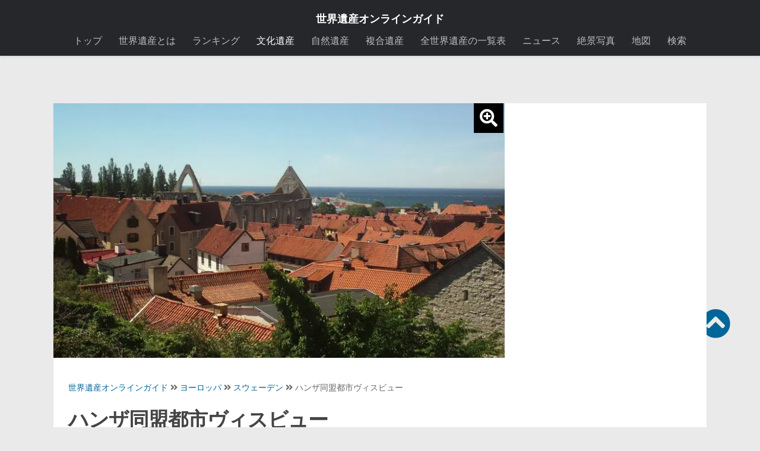

--- FILE ---
content_type: text/html; charset=UTF-8
request_url: https://worldheritagesite.xyz/visby/
body_size: 19813
content:
<!DOCTYPE html><html
class=no-js lang=ja><head><meta
charset="UTF-8"><link
rel=icon href=https://worldheritagesite.xyz/wp-content/uploads/img/favi.jpg type=image/x-icon><link
rel="shortcut icon" href=https://worldheritagesite.xyz/wp-content/uploads/img/favi.jpg type=image/x-icon><link
rel=dns-prefetch href=//lh3.googleusercontent.com><link
rel=dns-prefetch href=//adservice.google.co.jp><link
rel=dns-prefetch href=//adservice.google.com><link
rel=dns-prefetch href=//pagead2.googlesyndication.com><link
rel=dns-prefetch href=//googleads.g.doubleclick.net><link
rel=dns-prefetch href=//tpc.googlesyndication.com><link
rel=dns-prefetch href=//www.gstatic.com><link
rel=dns-prefetch href=//twitter.com><meta
name="viewport" content="width=device-width, initial-scale=1.0"><title>ハンザ同盟都市ヴィスビュー | スウェーデン | 世界遺産オンラインガイド</title><meta
name='robots' content='index, follow, max-image-preview:large, max-snippet:-1, max-video-preview:-1'> <script>document.documentElement.className=document.documentElement.className.replace("no-js","js");</script> <title>ハンザ同盟都市ヴィスビュー | スウェーデン | 世界遺産オンラインガイド</title><link
rel=canonical href=https://worldheritagesite.xyz/visby/ ><meta
property="og:locale" content="ja_JP"><meta
property="og:type" content="article"><meta
property="og:title" content="ハンザ同盟都市ヴィスビュー | スウェーデン | 世界遺産オンラインガイド"><meta
property="og:description" content="ハンザ同盟都市ヴィスビュー ハンザ同盟都市ヴィスビューは、中世時代のバルト海沿岸地域において、大きな影響力を有していた「ハンザ同盟」の中心核を担った、スウェーデンに属する都市の一つです。 同都市は、バルト海上に位置するゴットランド島北西部にあり、旧市街地は周囲を約3.5kmほどの城壁で囲まれています。 ヴィスビューは13～14世紀にバルト海沿岸部の都市として最盛期を迎えました。しかし、16世紀にな&#046;&#046;&#046;"><meta
property="og:url" content="https://worldheritagesite.xyz/visby/"><meta
property="og:site_name" content="世界遺産オンラインガイド"><meta
property="article:publisher" content="https://www.facebook.com/worldheritagesitesonlineguide"><meta
property="article:published_time" content="2014-12-12T04:29:46+00:00"><meta
property="article:modified_time" content="2023-10-05T12:48:53+00:00"><meta
property="og:image" content="https://worldheritagesite.xyz/wp-content/uploads/2014/12/世界遺産　ハンザ同盟都市ヴィスビュー.jpg"><meta
property="og:image:width" content="1280"><meta
property="og:image:height" content="960"><meta
property="og:image:type" content="image/jpeg"><meta
name="author" content="世界遺産オンラインガイド"><meta
name="twitter:card" content="summary_large_image"><meta
name="twitter:creator" content="@WorldHeritage00"><meta
name="twitter:site" content="@WorldHeritage00"><meta
name="twitter:label1" content="執筆者"><meta
name="twitter:data1" content="世界遺産オンラインガイド"><meta
name="twitter:label2" content="推定読み取り時間"><meta
name="twitter:data2" content="1分"> <script type=application/ld+json class=yoast-schema-graph>{"@context":"https://schema.org","@graph":[{"@type":"WebPage","@id":"https://worldheritagesite.xyz/visby/","url":"https://worldheritagesite.xyz/visby/","name":"ハンザ同盟都市ヴィスビュー | スウェーデン | 世界遺産オンラインガイド","isPartOf":{"@id":"https://worldheritagesite.xyz/#website"},"primaryImageOfPage":{"@id":"https://worldheritagesite.xyz/visby/#primaryimage"},"image":{"@id":"https://worldheritagesite.xyz/visby/#primaryimage"},"thumbnailUrl":"https://worldheritagesite.xyz/wp-content/uploads/2014/12/世界遺産　ハンザ同盟都市ヴィスビュー.jpg","datePublished":"2014-12-12T04:29:46+00:00","dateModified":"2023-10-05T12:48:53+00:00","author":{"@id":"https://worldheritagesite.xyz/#/schema/person/84ffc49d51b0888abf5d770330fd9d89"},"breadcrumb":{"@id":"https://worldheritagesite.xyz/visby/#breadcrumb"},"inLanguage":"ja","potentialAction":[{"@type":"ReadAction","target":["https://worldheritagesite.xyz/visby/"]}]},{"@type":"ImageObject","inLanguage":"ja","@id":"https://worldheritagesite.xyz/visby/#primaryimage","url":"https://worldheritagesite.xyz/wp-content/uploads/2014/12/世界遺産　ハンザ同盟都市ヴィスビュー.jpg","contentUrl":"https://worldheritagesite.xyz/wp-content/uploads/2014/12/世界遺産　ハンザ同盟都市ヴィスビュー.jpg","width":1280,"height":960},{"@type":"BreadcrumbList","@id":"https://worldheritagesite.xyz/visby/#breadcrumb","itemListElement":[{"@type":"ListItem","position":1,"name":"世界遺産オンラインガイド","item":"https://worldheritagesite.xyz/"},{"@type":"ListItem","position":2,"name":"ヨーロッパ","item":"https://worldheritagesite.xyz/europe/"},{"@type":"ListItem","position":3,"name":"スウェーデン","item":"https://worldheritagesite.xyz/europe/sweden/"},{"@type":"ListItem","position":4,"name":"ハンザ同盟都市ヴィスビュー"}]},{"@type":"WebSite","@id":"https://worldheritagesite.xyz/#website","url":"https://worldheritagesite.xyz/","name":"世界遺産オンラインガイド","description":"","potentialAction":[{"@type":"SearchAction","target":{"@type":"EntryPoint","urlTemplate":"https://worldheritagesite.xyz/?s={search_term_string}"},"query-input":{"@type":"PropertyValueSpecification","valueRequired":true,"valueName":"search_term_string"}}],"inLanguage":"ja"},{"@type":"Person","@id":"https://worldheritagesite.xyz/#/schema/person/84ffc49d51b0888abf5d770330fd9d89","name":"世界遺産オンラインガイド","image":{"@type":"ImageObject","inLanguage":"ja","@id":"https://worldheritagesite.xyz/#/schema/person/image/","url":"https://secure.gravatar.com/avatar/27a9aa83b9b0e76220677729acdb015da005f078f5dca2b7204845e615956647?s=96&d=mm&r=g","contentUrl":"https://secure.gravatar.com/avatar/27a9aa83b9b0e76220677729acdb015da005f078f5dca2b7204845e615956647?s=96&d=mm&r=g","caption":"世界遺産オンラインガイド"}}]}</script> <link
rel=alternate title="oEmbed (JSON)" type=application/json+oembed href="https://worldheritagesite.xyz/wp-json/oembed/1.0/embed?url=https%3A%2F%2Fworldheritagesite.xyz%2Fvisby%2F"><link
rel=alternate title="oEmbed (XML)" type=text/xml+oembed href="https://worldheritagesite.xyz/wp-json/oembed/1.0/embed?url=https%3A%2F%2Fworldheritagesite.xyz%2Fvisby%2F&#038;format=xml"><style id=wp-img-auto-sizes-contain-inline-css>img:is([sizes=auto i],[sizes^="auto," i]){contain-intrinsic-size:3000px 1500px}</style><style id=wp-block-library-inline-css>/*<![CDATA[*/:root{--wp-block-synced-color:#7a00df;--wp-block-synced-color--rgb:122,0,223;--wp-bound-block-color:var(--wp-block-synced-color);--wp-editor-canvas-background:#ddd;--wp-admin-theme-color:#007cba;--wp-admin-theme-color--rgb:0,124,186;--wp-admin-theme-color-darker-10:#006ba1;--wp-admin-theme-color-darker-10--rgb:0,107,160.5;--wp-admin-theme-color-darker-20:#005a87;--wp-admin-theme-color-darker-20--rgb:0,90,135;--wp-admin-border-width-focus:2px}@media (min-resolution:192dpi){:root{--wp-admin-border-width-focus:1.5px}}.wp-element-button{cursor:pointer}:root .has-very-light-gray-background-color{background-color:#eee}:root .has-very-dark-gray-background-color{background-color:#313131}:root .has-very-light-gray-color{color:#eee}:root .has-very-dark-gray-color{color:#313131}:root .has-vivid-green-cyan-to-vivid-cyan-blue-gradient-background{background:linear-gradient(135deg,#00d084,#0693e3)}:root .has-purple-crush-gradient-background{background:linear-gradient(135deg,#34e2e4,#4721fb 50%,#ab1dfe)}:root .has-hazy-dawn-gradient-background{background:linear-gradient(135deg,#faaca8,#dad0ec)}:root .has-subdued-olive-gradient-background{background:linear-gradient(135deg,#fafae1,#67a671)}:root .has-atomic-cream-gradient-background{background:linear-gradient(135deg,#fdd79a,#004a59)}:root .has-nightshade-gradient-background{background:linear-gradient(135deg,#330968,#31cdcf)}:root .has-midnight-gradient-background{background:linear-gradient(135deg,#020381,#2874fc)}:root{--wp--preset--font-size--normal:16px;--wp--preset--font-size--huge:42px}.has-regular-font-size{font-size:1em}.has-larger-font-size{font-size:2.625em}.has-normal-font-size{font-size:var(--wp--preset--font-size--normal)}.has-huge-font-size{font-size:var(--wp--preset--font-size--huge)}.has-text-align-center{text-align:center}.has-text-align-left{text-align:left}.has-text-align-right{text-align:right}.has-fit-text{white-space:nowrap!important}#end-resizable-editor-section{display:none}.aligncenter{clear:both}.items-justified-left{justify-content:flex-start}.items-justified-center{justify-content:center}.items-justified-right{justify-content:flex-end}.items-justified-space-between{justify-content:space-between}.screen-reader-text{border:0;clip-path:inset(50%);height:1px;margin:-1px;overflow:hidden;padding:0;position:absolute;width:1px;word-wrap:normal!important}.screen-reader-text:focus{background-color:#ddd;clip-path:none;color:#444;display:block;font-size:1em;height:auto;left:5px;line-height:normal;padding:15px 23px 14px;text-decoration:none;top:5px;width:auto;z-index:100000}html :where(.has-border-color){border-style:solid}html :where([style*=border-top-color]){border-top-style:solid}html :where([style*=border-right-color]){border-right-style:solid}html :where([style*=border-bottom-color]){border-bottom-style:solid}html :where([style*=border-left-color]){border-left-style:solid}html :where([style*=border-width]){border-style:solid}html :where([style*=border-top-width]){border-top-style:solid}html :where([style*=border-right-width]){border-right-style:solid}html :where([style*=border-bottom-width]){border-bottom-style:solid}html :where([style*=border-left-width]){border-left-style:solid}html :where(img[class*=wp-image-]){height:auto;max-width:100%}:where(figure){margin:0 0 1em}html :where(.is-position-sticky){--wp-admin--admin-bar--position-offset:var(--wp-admin--admin-bar--height,0px)}@media screen and (max-width:600px){html:where(.is-position-sticky){--wp-admin--admin-bar--position-offset:0px}}/*]]>*/</style><style id=global-styles-inline-css>/*<![CDATA[*/:root{--wp--preset--aspect-ratio--square:1;--wp--preset--aspect-ratio--4-3:4/3;--wp--preset--aspect-ratio--3-4:3/4;--wp--preset--aspect-ratio--3-2:3/2;--wp--preset--aspect-ratio--2-3:2/3;--wp--preset--aspect-ratio--16-9:16/9;--wp--preset--aspect-ratio--9-16:9/16;--wp--preset--color--black:#000;--wp--preset--color--cyan-bluish-gray:#abb8c3;--wp--preset--color--white:#fff;--wp--preset--color--pale-pink:#f78da7;--wp--preset--color--vivid-red:#cf2e2e;--wp--preset--color--luminous-vivid-orange:#ff6900;--wp--preset--color--luminous-vivid-amber:#fcb900;--wp--preset--color--light-green-cyan:#7bdcb5;--wp--preset--color--vivid-green-cyan:#00d084;--wp--preset--color--pale-cyan-blue:#8ed1fc;--wp--preset--color--vivid-cyan-blue:#0693e3;--wp--preset--color--vivid-purple:#9b51e0;--wp--preset--gradient--vivid-cyan-blue-to-vivid-purple:linear-gradient(135deg,rgb(6,147,227) 0%,rgb(155,81,224) 100%);--wp--preset--gradient--light-green-cyan-to-vivid-green-cyan:linear-gradient(135deg,rgb(122,220,180) 0%,rgb(0,208,130) 100%);--wp--preset--gradient--luminous-vivid-amber-to-luminous-vivid-orange:linear-gradient(135deg,rgb(252,185,0) 0%,rgb(255,105,0) 100%);--wp--preset--gradient--luminous-vivid-orange-to-vivid-red:linear-gradient(135deg,rgb(255,105,0) 0%,rgb(207,46,46) 100%);--wp--preset--gradient--very-light-gray-to-cyan-bluish-gray:linear-gradient(135deg,rgb(238,238,238) 0%,rgb(169,184,195) 100%);--wp--preset--gradient--cool-to-warm-spectrum:linear-gradient(135deg,rgb(74,234,220) 0%,rgb(151,120,209) 20%,rgb(207,42,186) 40%,rgb(238,44,130) 60%,rgb(251,105,98) 80%,rgb(254,248,76) 100%);--wp--preset--gradient--blush-light-purple:linear-gradient(135deg,rgb(255,206,236) 0%,rgb(152,150,240) 100%);--wp--preset--gradient--blush-bordeaux:linear-gradient(135deg,rgb(254,205,165) 0%,rgb(254,45,45) 50%,rgb(107,0,62) 100%);--wp--preset--gradient--luminous-dusk:linear-gradient(135deg,rgb(255,203,112) 0%,rgb(199,81,192) 50%,rgb(65,88,208) 100%);--wp--preset--gradient--pale-ocean:linear-gradient(135deg,rgb(255,245,203) 0%,rgb(182,227,212) 50%,rgb(51,167,181) 100%);--wp--preset--gradient--electric-grass:linear-gradient(135deg,rgb(202,248,128) 0%,rgb(113,206,126) 100%);--wp--preset--gradient--midnight:linear-gradient(135deg,rgb(2,3,129) 0%,rgb(40,116,252) 100%);--wp--preset--font-size--small:13px;--wp--preset--font-size--medium:20px;--wp--preset--font-size--large:36px;--wp--preset--font-size--x-large:42px;--wp--preset--spacing--20:0.44rem;--wp--preset--spacing--30:0.67rem;--wp--preset--spacing--40:1rem;--wp--preset--spacing--50:1.5rem;--wp--preset--spacing--60:2.25rem;--wp--preset--spacing--70:3.38rem;--wp--preset--spacing--80:5.06rem;--wp--preset--shadow--natural:6px 6px 9px rgba(0, 0, 0, 0.2);--wp--preset--shadow--deep:12px 12px 50px rgba(0, 0, 0, 0.4);--wp--preset--shadow--sharp:6px 6px 0px rgba(0, 0, 0, 0.2);--wp--preset--shadow--outlined:6px 6px 0px -3px rgb(255, 255, 255), 6px 6px rgb(0, 0, 0);--wp--preset--shadow--crisp:6px 6px 0px rgb(0, 0, 0)}:where(.is-layout-flex){gap:0.5em}:where(.is-layout-grid){gap:0.5em}body .is-layout-flex{display:flex}.is-layout-flex{flex-wrap:wrap;align-items:center}.is-layout-flex>:is(*,div){margin:0}body .is-layout-grid{display:grid}.is-layout-grid>:is(*,div){margin:0}:where(.wp-block-columns.is-layout-flex){gap:2em}:where(.wp-block-columns.is-layout-grid){gap:2em}:where(.wp-block-post-template.is-layout-flex){gap:1.25em}:where(.wp-block-post-template.is-layout-grid){gap:1.25em}.has-black-color{color:var(--wp--preset--color--black) !important}.has-cyan-bluish-gray-color{color:var(--wp--preset--color--cyan-bluish-gray) !important}.has-white-color{color:var(--wp--preset--color--white) !important}.has-pale-pink-color{color:var(--wp--preset--color--pale-pink) !important}.has-vivid-red-color{color:var(--wp--preset--color--vivid-red) !important}.has-luminous-vivid-orange-color{color:var(--wp--preset--color--luminous-vivid-orange) !important}.has-luminous-vivid-amber-color{color:var(--wp--preset--color--luminous-vivid-amber) !important}.has-light-green-cyan-color{color:var(--wp--preset--color--light-green-cyan) !important}.has-vivid-green-cyan-color{color:var(--wp--preset--color--vivid-green-cyan) !important}.has-pale-cyan-blue-color{color:var(--wp--preset--color--pale-cyan-blue) !important}.has-vivid-cyan-blue-color{color:var(--wp--preset--color--vivid-cyan-blue) !important}.has-vivid-purple-color{color:var(--wp--preset--color--vivid-purple) !important}.has-black-background-color{background-color:var(--wp--preset--color--black) !important}.has-cyan-bluish-gray-background-color{background-color:var(--wp--preset--color--cyan-bluish-gray) !important}.has-white-background-color{background-color:var(--wp--preset--color--white) !important}.has-pale-pink-background-color{background-color:var(--wp--preset--color--pale-pink) !important}.has-vivid-red-background-color{background-color:var(--wp--preset--color--vivid-red) !important}.has-luminous-vivid-orange-background-color{background-color:var(--wp--preset--color--luminous-vivid-orange) !important}.has-luminous-vivid-amber-background-color{background-color:var(--wp--preset--color--luminous-vivid-amber) !important}.has-light-green-cyan-background-color{background-color:var(--wp--preset--color--light-green-cyan) !important}.has-vivid-green-cyan-background-color{background-color:var(--wp--preset--color--vivid-green-cyan) !important}.has-pale-cyan-blue-background-color{background-color:var(--wp--preset--color--pale-cyan-blue) !important}.has-vivid-cyan-blue-background-color{background-color:var(--wp--preset--color--vivid-cyan-blue) !important}.has-vivid-purple-background-color{background-color:var(--wp--preset--color--vivid-purple) !important}.has-black-border-color{border-color:var(--wp--preset--color--black) !important}.has-cyan-bluish-gray-border-color{border-color:var(--wp--preset--color--cyan-bluish-gray) !important}.has-white-border-color{border-color:var(--wp--preset--color--white) !important}.has-pale-pink-border-color{border-color:var(--wp--preset--color--pale-pink) !important}.has-vivid-red-border-color{border-color:var(--wp--preset--color--vivid-red) !important}.has-luminous-vivid-orange-border-color{border-color:var(--wp--preset--color--luminous-vivid-orange) !important}.has-luminous-vivid-amber-border-color{border-color:var(--wp--preset--color--luminous-vivid-amber) !important}.has-light-green-cyan-border-color{border-color:var(--wp--preset--color--light-green-cyan) !important}.has-vivid-green-cyan-border-color{border-color:var(--wp--preset--color--vivid-green-cyan) !important}.has-pale-cyan-blue-border-color{border-color:var(--wp--preset--color--pale-cyan-blue) !important}.has-vivid-cyan-blue-border-color{border-color:var(--wp--preset--color--vivid-cyan-blue) !important}.has-vivid-purple-border-color{border-color:var(--wp--preset--color--vivid-purple) !important}.has-vivid-cyan-blue-to-vivid-purple-gradient-background{background:var(--wp--preset--gradient--vivid-cyan-blue-to-vivid-purple) !important}.has-light-green-cyan-to-vivid-green-cyan-gradient-background{background:var(--wp--preset--gradient--light-green-cyan-to-vivid-green-cyan) !important}.has-luminous-vivid-amber-to-luminous-vivid-orange-gradient-background{background:var(--wp--preset--gradient--luminous-vivid-amber-to-luminous-vivid-orange) !important}.has-luminous-vivid-orange-to-vivid-red-gradient-background{background:var(--wp--preset--gradient--luminous-vivid-orange-to-vivid-red) !important}.has-very-light-gray-to-cyan-bluish-gray-gradient-background{background:var(--wp--preset--gradient--very-light-gray-to-cyan-bluish-gray) !important}.has-cool-to-warm-spectrum-gradient-background{background:var(--wp--preset--gradient--cool-to-warm-spectrum) !important}.has-blush-light-purple-gradient-background{background:var(--wp--preset--gradient--blush-light-purple) !important}.has-blush-bordeaux-gradient-background{background:var(--wp--preset--gradient--blush-bordeaux) !important}.has-luminous-dusk-gradient-background{background:var(--wp--preset--gradient--luminous-dusk) !important}.has-pale-ocean-gradient-background{background:var(--wp--preset--gradient--pale-ocean) !important}.has-electric-grass-gradient-background{background:var(--wp--preset--gradient--electric-grass) !important}.has-midnight-gradient-background{background:var(--wp--preset--gradient--midnight) !important}.has-small-font-size{font-size:var(--wp--preset--font-size--small) !important}.has-medium-font-size{font-size:var(--wp--preset--font-size--medium) !important}.has-large-font-size{font-size:var(--wp--preset--font-size--large) !important}.has-x-large-font-size{font-size:var(--wp--preset--font-size--x-large) !important}/*]]>*/</style><style id=classic-theme-styles-inline-css>.wp-block-button__link{color:#fff;background-color:#32373c;border-radius:9999px;box-shadow:none;text-decoration:none;padding:calc(.667em + 2px) calc(1.333em + 2px);font-size:1.125em}.wp-block-file__button{background:#32373c;color:#fff;text-decoration:none}</style><link
rel=stylesheet id=parent-style-css href=https://worldheritagesite.xyz/wp-content/themes/hueman/style.css media=all><link
rel=stylesheet id=hueman-main-style-css href=https://worldheritagesite.xyz/wp-content/themes/hueman/assets/front/css/main.css media=all><style id=hueman-main-style-inline-css>body{font-family:Arial,sans-serif;font-size:1.00rem}@media only screen and (min-width: 720px){.nav>li{font-size:1.00rem}}.container-inner{max-width:1100px}.sidebar .widget{padding-left:20px;padding-right:20px;padding-top:20px}::selection{background-color:#069}::-moz-selection{background-color:#069}a, a>span.hu-external::after, .themeform label .required, #flexslider-featured .flex-direction-nav .flex-next:hover, #flexslider-featured .flex-direction-nav .flex-prev:hover, .post-hover:hover .post-title a, .post-title a:hover, .sidebar.s1 .post-nav li a:hover i, .content .post-nav li a:hover i, .post-related a:hover, .sidebar.s1 .widget_rss ul li a, #footer .widget_rss ul li a, .sidebar.s1 .widget_calendar a, #footer .widget_calendar a, .sidebar.s1 .alx-tab .tab-item-category a, .sidebar.s1 .alx-posts .post-item-category a, .sidebar.s1 .alx-tab li:hover .tab-item-title a, .sidebar.s1 .alx-tab li:hover .tab-item-comment a, .sidebar.s1 .alx-posts li:hover .post-item-title a, #footer .alx-tab .tab-item-category a, #footer .alx-posts .post-item-category a, #footer .alx-tab li:hover .tab-item-title a, #footer .alx-tab li:hover .tab-item-comment a, #footer .alx-posts li:hover .post-item-title a, .comment-tabs li.active a, .comment-awaiting-moderation, .child-menu a:hover, .child-menu .current_page_item > a, .wp-pagenavi a{color:#069}input[type="submit"], .themeform button[type="submit"], .sidebar.s1 .sidebar-top, .sidebar.s1 .sidebar-toggle, #flexslider-featured .flex-control-nav li a.flex-active, .post-tags a:hover, .sidebar.s1 .widget_calendar caption, #footer .widget_calendar caption, .author-bio .bio-avatar:after, .commentlist li.bypostauthor > .comment-body:after, .commentlist li.comment-author-admin>.comment-body:after{background-color:#069}.post-format .format-container{border-color:#069}.sidebar.s1 .alx-tabs-nav li.active a, #footer .alx-tabs-nav li.active a, .comment-tabs li.active a, .wp-pagenavi a:hover, .wp-pagenavi a:active, .wp-pagenavi span.current{border-bottom-color:#006699!important}.sidebar.s2 .post-nav li a:hover i, .sidebar.s2 .widget_rss ul li a, .sidebar.s2 .widget_calendar a, .sidebar.s2 .alx-tab .tab-item-category a, .sidebar.s2 .alx-posts .post-item-category a, .sidebar.s2 .alx-tab li:hover .tab-item-title a, .sidebar.s2 .alx-tab li:hover .tab-item-comment a, .sidebar.s2 .alx-posts li:hover .post-item-title a{color:#069}.sidebar.s2 .sidebar-top, .sidebar.s2 .sidebar-toggle, .post-comments, .jp-play-bar, .jp-volume-bar-value, .sidebar.s2 .widget_calendar caption{background-color:#069}.sidebar.s2 .alx-tabs-nav li.active a{border-bottom-color:#069}.post-comments::before{border-right-color:#069}.search-expand,#nav-topbar.nav-container{background-color:#26272b}@media only screen and (min-width: 720px){#nav-topbar .nav ul{background-color:#26272b}}.is-scrolled #header .nav-container.desktop-sticky, .is-scrolled #header .search-expand{background-color:#26272b;background-color:rgba(38,39,43,0.90)}.is-scrolled .topbar-transparent #nav-topbar.desktop-sticky .nav ul{background-color:#26272b;background-color:rgba(38,39,43,0.95)}#header{background-color:#33363b}@media only screen and (min-width: 720px){#nav-header .nav ul{background-color:#33363b}}.is-scrolled #header #nav-mobile{background-color:#454e5c;background-color:rgba(69,78,92,0.90)}#nav-header.nav-container, #main-header-search .search-expand{background-color: }@media only screen and (min-width: 720px){#nav-header .nav ul{background-color: }}.sidebar.expanding, .sidebar.collapsing, .sidebar .sidebar-content, .sidebar .sidebar-toggle,.container-inner>.main::before,.container-inner>.main::after{background-color:#fff}@media only screen and (min-width: 480px) and (max-width: 1200px){.s2.expanded{background-color:#fff}}@media only screen and (min-width: 480px) and (max-width: 960px){.s1.expanded{background-color:#fff}}body{background-color:#eaeaea}</style><link
rel=stylesheet id=theme-stylesheet-css href=https://worldheritagesite.xyz/wp-content/themes/isan/style.css media=all><link
rel=stylesheet id=hueman-font-awesome-css href=https://worldheritagesite.xyz/wp-content/themes/hueman/assets/front/css/dev-font-awesome.css media=all><link
rel=stylesheet id=rvm_general_css-css href=https://worldheritagesite.xyz/wp-content/plugins/responsive-vector-maps/css/rvm_general.css media=all><link
rel=stylesheet id=wp-block-heading-css href=https://worldheritagesite.xyz/wp-includes/blocks/heading/style.min.css media=all><link
rel=stylesheet id=wp-block-paragraph-css href=https://worldheritagesite.xyz/wp-includes/blocks/paragraph/style.min.css media=all> <script src=https://worldheritagesite.xyz/wp-content/cache/minify/3e13d.js></script> <link
rel=https://api.w.org/ href=https://worldheritagesite.xyz/wp-json/ ><link
rel=alternate title=JSON type=application/json href=https://worldheritagesite.xyz/wp-json/wp/v2/posts/2401><meta
name="ICBM" content="57.6348000, 18.2948399"><meta
name="dcterms.title" content="世界遺産オンラインガイド - ハンザ同盟都市ヴィスビュー"><meta
name="geo.position" content="57.6348000;18.2948399"><link
rel=preload as=font type=font/woff2 href="https://worldheritagesite.xyz/wp-content/themes/hueman/assets/front/webfonts/fa-brands-400.woff2?v=5.15.2" crossorigin=anonymous><link
rel=preload as=font type=font/woff2 href="https://worldheritagesite.xyz/wp-content/themes/hueman/assets/front/webfonts/fa-regular-400.woff2?v=5.15.2" crossorigin=anonymous><link
rel=preload as=font type=font/woff2 href="https://worldheritagesite.xyz/wp-content/themes/hueman/assets/front/webfonts/fa-solid-900.woff2?v=5.15.2" crossorigin=anonymous>
<!--[if lt IE 9]> <script src=https://worldheritagesite.xyz/wp-content/themes/hueman/assets/front/js/ie/html5shiv-printshiv.min.js></script> <script src=https://worldheritagesite.xyz/wp-content/themes/hueman/assets/front/js/ie/selectivizr.js></script> <![endif]-->
 <script async src="https://pagead2.googlesyndication.com/pagead/js/adsbygoogle.js?client=ca-pub-1383130911500279" crossorigin=anonymous></script>  <script async src="https://www.googletagmanager.com/gtag/js?id=G-ZHQ8K3DTPN"></script> <script>window.dataLayer=window.dataLayer||[];function gtag(){dataLayer.push(arguments);}
gtag('js',new Date());gtag('config','G-ZHQ8K3DTPN');</script> <script async src="https://fundingchoicesmessages.google.com/i/pub-1383130911500279?ers=1" nonce=5JPEs-cFyEuzWQuMh8imvw></script><script nonce=5JPEs-cFyEuzWQuMh8imvw>(function(){function signalGooglefcPresent(){if(!window.frames['googlefcPresent']){if(document.body){const iframe=document.createElement('iframe');iframe.style='width: 0; height: 0; border: none; z-index: -1000; left: -1000px; top: -1000px;';iframe.style.display='none';iframe.name='googlefcPresent';document.body.appendChild(iframe);}else{setTimeout(signalGooglefcPresent,0);}}}signalGooglefcPresent();})();</script> </head><body
class="wp-singular post-template-default single single-post postid-2401 single-format-standard wp-embed-responsive wp-theme-hueman wp-child-theme-isan col-2cl full-width topbar-enabled mobile-sidebar-hide header-desktop-sticky header-mobile-sticky hueman-3-7-25-with-child-theme chrome"><div
id=wrapper><header
id=header><nav
class="nav-container group" id=nav-topbar><div
class=sites_title><h1><a
href=https://worldheritagesite.xyz/ >世界遺産オンラインガイド</a></h1></div><div
class="nav-wrap container"><ul
id=menu-menu-1 class="nav container-inner group"><li
id=menu-item-34920 class="menu-item menu-item-type-custom menu-item-object-custom menu-item-home menu-item-34920"><a
href=https://worldheritagesite.xyz/ >トップ</a></li>
<li
id=menu-item-32230 class="menu-item menu-item-type-post_type menu-item-object-page menu-item-32230"><a
href=https://worldheritagesite.xyz/info/ >世界遺産とは</a></li>
<li
id=menu-item-759 class="menu-item menu-item-type-post_type menu-item-object-page menu-item-759"><a
href=https://worldheritagesite.xyz/ranking/ >ランキング</a></li>
<li
id=menu-item-13 class="menu-item menu-item-type-taxonomy menu-item-object-category current-post-ancestor current-menu-parent current-post-parent menu-item-13"><a
href=https://worldheritagesite.xyz/cultural/ title=世界文化遺産>文化遺産</a></li>
<li
id=menu-item-14 class="menu-item menu-item-type-taxonomy menu-item-object-category menu-item-14"><a
href=https://worldheritagesite.xyz/natural/ title=世界自然遺産>自然遺産</a></li>
<li
id=menu-item-15 class="menu-item menu-item-type-taxonomy menu-item-object-category menu-item-15"><a
href=https://worldheritagesite.xyz/multiple/ title=世界複合遺産>複合遺産</a></li>
<li
id=menu-item-41811 class="menu-item menu-item-type-post_type menu-item-object-page menu-item-41811"><a
href=https://worldheritagesite.xyz/all/ >全世界遺産の一覧表</a></li>
<li
id=menu-item-42698 class="menu-item menu-item-type-post_type_archive menu-item-object-news menu-item-42698"><a
href=https://worldheritagesite.xyz/news/ >ニュース</a></li>
<li
id=menu-item-36183 class="menu-item menu-item-type-post_type menu-item-object-page menu-item-36183"><a
href=https://worldheritagesite.xyz/media/ >絶景写真</a></li>
<li
id=menu-item-35536 class="menu-item menu-item-type-post_type menu-item-object-page menu-item-35536"><a
href=https://worldheritagesite.xyz/map/ >地図</a></li>
<li
id=menu-item-43363 class="menu-item menu-item-type-post_type menu-item-object-page menu-item-43363"><a
href=https://worldheritagesite.xyz/search/ >検索</a></li></ul></div><div
class=container><div
class=container-inner></div></div></nav><div
class="container group" style=margin-bottom:100px;><div
class=container-inner><div
class="group pad"></div></div></div></header><div
class=container id=page><div
class=container-inner><div
class=main><div
class="main-inner group"><section
class=content><div
style="text-align:center;margin-bottom:10px; font-size:12px; color:#999; position:relative;">
<a
href=/media/3105>
<i
class="fas fa-search-plus" style="position:absolute; right:2px; top:0; font-size:30px; background:#000; color:#fff; padding:10px;"></i>
<img
width=780 height=440 src=https://worldheritagesite.xyz/wp-content/uploads/2014/12/世界遺産　ハンザ同盟都市ヴィスビュー-780x440.jpg class="attachment-thumb-780 size-thumb-780 wp-post-image" alt decoding=async fetchpriority=high title=世界遺産　ハンザ同盟都市ヴィスビュー>
</a></div><div
class="pad group"><div
id=breadcrumb style="font-size:14px; margin-bottom:20px;"><p
id=breadcrumbs><span><span><a
href=https://worldheritagesite.xyz/ >世界遺産オンラインガイド</a></span> <i
class="fa fa-angle-double-right"></i> <span><a
href=https://worldheritagesite.xyz/europe/ >ヨーロッパ</a></span> <i
class="fa fa-angle-double-right"></i> <span><a
href=https://worldheritagesite.xyz/europe/sweden/ >スウェーデン</a></span> <i
class="fa fa-angle-double-right"></i> <span
class=breadcrumb_last aria-current=page>ハンザ同盟都市ヴィスビュー</span></span></p></div><h1 class="post-title" style="margin-bottom:30px;">ハンザ同盟都市ヴィスビュー</h1><div
class=post-tags2>
<span>
<a
href=https://worldheritagesite.xyz/europe/sweden/ >#スウェーデン</a> <a
href=https://worldheritagesite.xyz/europe/ >#ヨーロッパ</a> <a
href=https://worldheritagesite.xyz/cultural/ >#世界文化遺産</a><a
href=https://worldheritagesite.xyz/tag/1995/ >#1995年登録の世界遺産</a>	</span></div><div
class=double-rect><div> <script async src="https://pagead2.googlesyndication.com/pagead/js/adsbygoogle.js?client=ca-pub-1383130911500279"
     crossorigin=anonymous></script> 
<ins
class=adsbygoogle
    style=display:block
data-ad-client=ca-pub-1383130911500279
data-ad-slot=9274964540
    data-ad-format=auto
    data-full-width-responsive=true></ins> <script>(adsbygoogle=window.adsbygoogle||[]).push({});</script> </div><div> <script async src="https://pagead2.googlesyndication.com/pagead/js/adsbygoogle.js?client=ca-pub-1383130911500279"
     crossorigin=anonymous></script> 
<ins
class=adsbygoogle
    style=display:block
data-ad-client=ca-pub-1383130911500279
data-ad-slot=9274964540
    data-ad-format=auto
    data-full-width-responsive=true></ins> <script>(adsbygoogle=window.adsbygoogle||[]).push({});</script> </div></div><div
id=toc-placeholder></div><div
class=entry style="background:#F8F8FF; margin-top:30px;"><div
class=toc-item id=basic-info style="font-weight:bold; text-align:center; padding:20px 0;">基本情報</div><table><tbody><tr
style=background:#F8F8FF;><th>名称</th><td>
ハンザ同盟都市ヴィスビュー</td></tr><tr
style=background:#F8F8FF;><th>国</th><td
style="border-top: 1px solid #f1f1f1; text-decoration:none !important;">
<a
href=https://worldheritagesite.xyz/europe/sweden/ >スウェーデン<br></a></td></tr><tr
style=background:#F8F8FF;><th>登録区分</th><td>
<a
href=https://worldheritagesite.xyz/cultural/ >世界文化遺産</a></td></tr><tr
style=background:#F8F8FF;><th>登録年</th><td><p><a
href=https://worldheritagesite.xyz/tag/1995/ >1995年</a></p></td></tr></tbody></table></div><article
class="post-2401 post type-post status-publish format-standard has-post-thumbnail hentry category-sweden category-europe category-cultural tag-634 words-501 words-329"><div
class="post-inner group"><div
class=clear></div><div
class=entry><div
class=entry-inner><h2 class="wp-block-heading">ハンザ同盟都市ヴィスビュー</h2><p>ハンザ同盟都市ヴィスビューは、中世時代のバルト海沿岸地域において、大きな影響力を有していた「ハンザ同盟」の中心核を担った、スウェーデンに属する都市の一つです。</p><p>同都市は、バルト海上に位置するゴットランド島北西部にあり、旧市街地は周囲を約3.5kmほどの城壁で囲まれています。</p><p>ヴィスビューは13～14世紀にバルト海沿岸部の都市として最盛期を迎えました。しかし、16世紀になり、ヴィスビューと同様に、同盟都市の中核を担い、現在では世界遺産にも認定されている「<a
href=https://worldheritagesite.xyz/lubeck/ >ハンザ同盟都市リューベック</a>」によって、ヴィスビューの街並みが破壊されてしまったと伝えられています。</p><p>とはいえ、城壁内に拡がる現在のヴィスビューにも、中世時代の建造物が数多く存在しており、当時の面影が色濃く残されています。</p></div></div></div></article> <script async src="https://pagead2.googlesyndication.com/pagead/js/adsbygoogle.js?client=ca-pub-1383130911500279"
     crossorigin=anonymous></script> <ins
class=adsbygoogle
style=display:block
data-ad-format=autorelaxed
data-ad-client=ca-pub-1383130911500279
data-ad-slot=7077960422></ins> <script>(adsbygoogle=window.adsbygoogle||[]).push({});</script> <div
class=entry><h3 class="no-indent-start">この世界遺産のデータ・地図（場所）</h3><table><tbody><tr><th>名称</th><td>ハンザ同盟都市ヴィスビュー</td></tr><tr><th>国</th><td>
<a
href=https://worldheritagesite.xyz/europe/sweden/ >スウェーデン<br></a></td></tr><tr><th>登録区分</th><td>
<a
href=https://worldheritagesite.xyz/cultural/ >世界文化遺産</a></td></tr><tr><th>登録年</th><td><p><a
href=https://worldheritagesite.xyz/tag/1995/ >1995年</a></p></td></tr></tbody></table><div
style=margin-top:-20px;><div
class=gm-map style="position: relative;height: 400px; width: 100%;"><iframe
name=gm-map-1 allowfullscreen src="https://worldheritagesite.xyz/?geo_mashup_content=render-map&amp;map_data_key=8da5d308b6891d54f37991b6ebf95c40&amp;map_content=single&amp;zoom=13&amp;name=gm-map-1&amp;object_id=2401" style="position: absolute; top: 0; left: 0; width: 100%; height: 100%; border: none; overflow: hidden;"></iframe></div><div
style="text-align:right; margin-bottom:20px;"></div></div></div><h4 class="heading" style="margin-top:20px;"><i
class="fas fa-tags" style=font-size:90%;></i> キーワード</h4><div
class=post-tags2>
<span>
<a
href=https://worldheritagesite.xyz/europe/sweden/ >#スウェーデン</a> <a
href=https://worldheritagesite.xyz/europe/ >#ヨーロッパ</a> <a
href=https://worldheritagesite.xyz/cultural/ >#世界文化遺産</a><a
href=https://worldheritagesite.xyz/tag/1995/ >#1995年登録の世界遺産</a><br><a
href=https://worldheritagesite.xyz/words/%e4%b8%96%e7%95%8c%e6%96%87%e5%8c%96%e9%81%ba%e7%94%a3%e3%80%80%e3%82%b9%e3%82%a6%e3%82%a7%e3%83%bc%e3%83%87%e3%83%b3/ >#スウェーデンの世界文化遺産</a> <a
href=https://worldheritagesite.xyz/words/%e4%b8%96%e7%95%8c%e6%96%87%e5%8c%96%e9%81%ba%e7%94%a3%e3%80%80%e3%83%a8%e3%83%bc%e3%83%ad%e3%83%83%e3%83%91/ >#ヨーロッパの世界文化遺産</a>	</span></div><div
class=copy_btn data-clipboard-text=ハンザ同盟都市ヴィスビュー　https://worldheritagesite.xyz/visby/  title=タイトルとURLをコピーする>タイトルとURLをコピーする</div><p>&nbsp;</p><h3 class="heading"><i
class="fa fa-plane"></i>あわせて行きたい世界遺産</h3><div
class='yarpp yarpp-related yarpp-related-website yarpp-template-yarpp-template-thumbnail'><div
class=related>
<a
href=https://worldheritagesite.xyz/oland/ rel=bookmark title=エーランド島南部の農業景観><ul>
<span>スウェーデン</span>
<img
width=180 height=110 src=https://worldheritagesite.xyz/wp-content/uploads/2014/12/エーランド島南部の農業景観-1-180x110.jpg class="attachment-thumb-180 size-thumb-180 wp-post-image" alt decoding=async loading=lazy title="エーランド島南部の農業景観 (1)"><p>
エーランド島南部の農業景観</p></ul>
</a></div><div
class=related>
<a
href=https://worldheritagesite.xyz/naval-port-of-karlskrona/ rel=bookmark title=カールスクルーナの軍港><ul>
<span>スウェーデン</span>
<img
width=180 height=110 src=https://worldheritagesite.xyz/wp-content/uploads/2014/12/カールスクルーナの軍港-2-180x110.jpg class="attachment-thumb-180 size-thumb-180 wp-post-image" alt decoding=async loading=lazy title="カールスクルーナの軍港 (2)"><p>
カールスクルーナの軍港</p></ul>
</a></div><div
class=related>
<a
href=https://worldheritagesite.xyz/skogskyrkogarden/ rel=bookmark title=スコーグスシュルコゴーデン（森の墓地）><ul>
<span>スウェーデン</span>
<img
width=180 height=110 src=https://worldheritagesite.xyz/wp-content/uploads/2014/12/スコーグスシュルコゴーデン（森の墓地）-180x110.jpg class="attachment-thumb-180 size-thumb-180 wp-post-image" alt decoding=async loading=lazy title=スコーグスシュルコゴーデン（森の墓地）><p>
スコーグスシュルコゴーデン（森の墓地）</p></ul>
</a></div><div
class=related>
<a
href=https://worldheritagesite.xyz/tanum/ rel=bookmark title=ターヌムの岩絵群><ul>
<span>スウェーデン</span>
<img
width=180 height=110 src=https://worldheritagesite.xyz/wp-content/uploads/2014/12/ターヌムの岩絵群-180x110.jpg class="attachment-thumb-180 size-thumb-180 wp-post-image" alt decoding=async loading=lazy title=ターヌムの岩絵群><p>
ターヌムの岩絵群</p></ul>
</a></div><div
class=related>
<a
href=https://worldheritagesite.xyz/varberg/ rel=bookmark title=ヴァールベリのグリメトン無線局><ul>
<span>スウェーデン</span>
<img
width=180 height=110 src=https://worldheritagesite.xyz/wp-content/uploads/2014/12/ヴァールベリのグリメトン無線局-180x110.jpg class="attachment-thumb-180 size-thumb-180 wp-post-image" alt decoding=async loading=lazy title=ヴァールベリのグリメトン無線局><p>
ヴァールベリのグリメトン無線局</p></ul>
</a></div><div
class=related>
<a
href=https://worldheritagesite.xyz/lulea/ rel=bookmark title=ルレオのガンメルスタードの教会街><ul>
<span>スウェーデン</span>
<img
width=180 height=110 src=https://worldheritagesite.xyz/wp-content/uploads/2014/12/ルレオのガンメルスタードの教会街-180x110.jpg class="attachment-thumb-180 size-thumb-180 wp-post-image" alt decoding=async loading=lazy title=ルレオのガンメルスタードの教会街><p>
ルレオのガンメルスタードの教会街</p></ul>
</a></div><div
class=related>
<a
href=https://worldheritagesite.xyz/birka/ rel=bookmark title=ビルカとホーヴゴーデン><ul>
<span>スウェーデン</span>
<img
width=180 height=110 src=https://worldheritagesite.xyz/wp-content/uploads/2014/12/ビルカとホーヴゴーデン-2-180x110.jpg class="attachment-thumb-180 size-thumb-180 wp-post-image" alt decoding=async loading=lazy title="ビルカとホーヴゴーデン (2)"><p>
ビルカとホーヴゴーデン</p></ul>
</a></div><div
class=related>
<a
href=https://worldheritagesite.xyz/falun/ rel=bookmark title=ファールンの大銅山地域><ul>
<span>スウェーデン</span>
<img
width=180 height=110 src=https://worldheritagesite.xyz/wp-content/uploads/2014/12/ファールンの大銅山地域-180x110.jpg class="attachment-thumb-180 size-thumb-180 wp-post-image" alt decoding=async loading=lazy title=ファールンの大銅山地域><p>
ファールンの大銅山地域</p></ul>
</a></div><div
class=related>
<a
href=https://worldheritagesite.xyz/helsingia/ rel=bookmark title=ヘルシングランドの装飾農家群><ul>
<span>スウェーデン</span>
<img
width=180 height=110 src=https://worldheritagesite.xyz/wp-content/uploads/2014/12/ヘルシングランドの装飾農家群-180x110.jpg class="attachment-thumb-180 size-thumb-180 wp-post-image" alt decoding=async loading=lazy title=ヘルシングランドの装飾農家群><p>
ヘルシングランドの装飾農家群</p></ul>
</a></div><div
class=related>
<a
href=https://worldheritagesite.xyz/drottningholm/ rel=bookmark title=ドロットニングホルムの王領地><ul>
<span>スウェーデン</span>
<img
width=180 height=110 src=https://worldheritagesite.xyz/wp-content/uploads/2016/01/ドロットニングホルムの王領地-1-180x110.jpg class="attachment-thumb-180 size-thumb-180 wp-post-image" alt decoding=async loading=lazy title="ドロットニングホルムの王領地 (1)"><p>
ドロットニングホルムの王領地</p></ul>
</a></div><div
class=related>
<a
href=https://worldheritagesite.xyz/engelsberg/ rel=bookmark title=エンゲルスバーリの製鉄所><ul>
<span>スウェーデン</span>
<img
width=180 height=110 src=https://worldheritagesite.xyz/wp-content/uploads/2015/02/エンゲルスバーリの製鉄所-180x110.jpg class="attachment-thumb-180 size-thumb-180 wp-post-image" alt decoding=async loading=lazy title=エンゲルスバーリの製鉄所><p>
エンゲルスバーリの製鉄所</p></ul>
</a></div><div
class=related>
<a
href=https://worldheritagesite.xyz/naples/ rel=bookmark title=ナポリ歴史地区><ul>
<span>イタリア</span>
<img
width=180 height=110 src=https://worldheritagesite.xyz/wp-content/uploads/2014/10/ナポリ歴史地区-1-180x110.jpg class="attachment-thumb-180 size-thumb-180 wp-post-image" alt decoding=async loading=lazy title=ナポリ歴史地区><p>
ナポリ歴史地区</p></ul>
</a></div><div
class=related>
<a
href=https://worldheritagesite.xyz/siena/ rel=bookmark title=シエーナ歴史地区><ul>
<span>イタリア</span>
<img
width=180 height=110 src=https://worldheritagesite.xyz/wp-content/uploads/2014/10/シエーナ歴史地区-イタリアの世界遺産　-180x110.jpg class="attachment-thumb-180 size-thumb-180 wp-post-image" alt decoding=async loading=lazy title="シエーナ歴史地区 イタリアの世界遺産　"><p>
シエーナ歴史地区</p></ul>
</a></div><div
class=related>
<a
href=https://worldheritagesite.xyz/edinburgh/ rel=bookmark title=エディンバラの旧市街と新市街><ul>
<span>イギリス</span>
<img
width=180 height=110 src=https://worldheritagesite.xyz/wp-content/uploads/2015/10/5920876633_ba593812be_b-180x110.jpg class="attachment-thumb-180 size-thumb-180 wp-post-image" alt decoding=async loading=lazy title=カールトン・ヒル｜エディンバラの旧市街と新市街><p>
エディンバラの旧市街と新市街</p></ul>
</a></div><div
class=related>
<a
href=https://worldheritagesite.xyz/sintra/ rel=bookmark title=シントラの文化的景観><ul>
<span>ポルトガル</span>
<img
width=180 height=110 src=https://worldheritagesite.xyz/wp-content/uploads/2014/12/世界遺産　シントラの文化的景観-180x110.jpg class="attachment-thumb-180 size-thumb-180 wp-post-image" alt decoding=async loading=lazy title=世界遺産　シントラの文化的景観><p>
シントラの文化的景観</p></ul>
</a></div><div
class=related>
<a
href=https://worldheritagesite.xyz/respi-dadda/ rel=bookmark title=クレスピダッダ><ul>
<span>イタリア</span>
<img
width=180 height=110 src=https://worldheritagesite.xyz/wp-content/uploads/2014/12/世界遺産　クレスピダッダ-180x110.jpg class="attachment-thumb-180 size-thumb-180 wp-post-image" alt decoding=async loading=lazy title=世界遺産　クレスピダッダ><p>
クレスピダッダ</p></ul>
</a></div><div
class=related>
<a
href=https://worldheritagesite.xyz/ferrara/ rel=bookmark title=フェラーラ：ルネサンス期の市街とポー川デルタ地帯><ul>
<span>イタリア</span>
<img
width=180 height=110 src=https://worldheritagesite.xyz/wp-content/uploads/2014/12/フェラーラ：ルネサンス期の市街とポー川デルタ地帯-4-180x110.jpg class="attachment-thumb-180 size-thumb-180 wp-post-image" alt decoding=async loading=lazy title="フェラーラ：ルネサンス期の市街とポー川デルタ地帯 (4)"><p>
フェラーラ：ルネサンス期の市街とポー川デルタ地帯</p></ul>
</a></div><div
class=related>
<a
href=https://worldheritagesite.xyz/schokland/ rel=bookmark title=スホクラントとその周辺><ul>
<span>オランダ</span>
<img
width=180 height=110 src=https://worldheritagesite.xyz/wp-content/uploads/2014/12/スホクラントとその周辺-180x110.jpg class="attachment-thumb-180 size-thumb-180 wp-post-image" alt decoding=async loading=lazy title=スホクラントとその周辺><p>
スホクラントとその周辺</p></ul>
</a></div><div
class=related>
<a
href=https://worldheritagesite.xyz/avignon/ rel=bookmark title=アヴィニョン歴史地区：教皇宮殿、大司教座の建造物群およびアヴィニョン橋><ul>
<span>フランス</span>
<img
width=180 height=110 src=https://worldheritagesite.xyz/wp-content/uploads/2015/01/世界遺産・アヴィニョン歴史地区：教皇宮殿、大司教座の建造物群およびアヴィニョン橋-180x110.jpg class="attachment-thumb-180 size-thumb-180 wp-post-image" alt decoding=async loading=lazy title=世界遺産・アヴィニョン歴史地区：教皇宮殿、大司教座の建造物群およびアヴィニョン橋><p>
アヴィニョン歴史地区：教皇宮殿、大司教座の建造物群およびアヴ...</p></ul>
</a></div><div
class=related>
<a
href=https://worldheritagesite.xyz/kutna/ rel=bookmark title=クトナー・ホラ：聖バルバラ教会とセドレツの聖母マリア大聖堂のある歴史都市><ul>
<span>チェコ</span>
<img
width=180 height=110 src=https://worldheritagesite.xyz/wp-content/uploads/2015/01/世界遺産・クトナー・ホラ：聖バルバラ教会とセドレツの聖母マリア大聖堂のある歴史都市-180x110.jpg class="attachment-thumb-180 size-thumb-180 wp-post-image" alt decoding=async loading=lazy title=世界遺産・クトナー・ホラ：聖バルバラ教会とセドレツの聖母マリア大聖堂のある歴史都市><p>
クトナー・ホラ：聖バルバラ教会とセドレツの聖母マリア大聖堂の...</p></ul>
</a></div><div
class=related>
<a
href=https://worldheritagesite.xyz/roskilde/ rel=bookmark title=ロスキレ大聖堂><ul>
<span>デンマーク</span>
<img
width=180 height=110 src=https://worldheritagesite.xyz/wp-content/uploads/2015/02/ロスキレ大聖堂-2-180x110.jpg class="attachment-thumb-180 size-thumb-180 wp-post-image" alt decoding=async loading=lazy title="ロスキレ大聖堂 (2)"><p>
ロスキレ大聖堂</p></ul>
</a></div><div
class=related>
<a
href=https://worldheritagesite.xyz/ravenna/ rel=bookmark title=ラヴェンナの初期キリスト教建築物群><ul>
<span>イタリア</span>
<img
width=180 height=110 src=https://worldheritagesite.xyz/wp-content/uploads/2017/09/サン・ヴィターレ聖堂｜ラヴェンナの初期キリスト教建築物群-180x110.jpg class="attachment-thumb-180 size-thumb-180 wp-post-image" alt decoding=async loading=lazy title=サン・ヴィターレ聖堂｜ラヴェンナの初期キリスト教建築物群><p>
ラヴェンナの初期キリスト教建築物群</p></ul>
</a></div><div
class=related>
<a
href=https://worldheritagesite.xyz/piedmont/ rel=bookmark title=ピエモンテ州とロンバルディア州のサクリ・モンティ><ul>
<span>イタリア</span>
<img
width=180 height=110 src=https://worldheritagesite.xyz/wp-content/uploads/2015/01/ピエモンテ州とロンバルディア州のサクリ・モンティ-180x110.jpg class="attachment-thumb-180 size-thumb-180 wp-post-image" alt decoding=async loading=lazy title=ピエモンテ州とロンバルディア州のサクリ・モンティ><p>
ピエモンテ州とロンバルディア州のサクリ・モンティ</p></ul>
</a></div><div
class=related>
<a
href=https://worldheritagesite.xyz/lugo/ rel=bookmark title=ルーゴのローマ城壁><ul>
<span>スペイン</span>
<img
width=180 height=110 src=https://worldheritagesite.xyz/wp-content/uploads/2014/12/ルーゴのローマ城壁-180x110.jpg class="attachment-thumb-180 size-thumb-180 wp-post-image" alt decoding=async loading=lazy title=ルーゴのローマ城壁><p>
ルーゴのローマ城壁</p></ul>
</a></div></div><div
class=clear></div><p>&nbsp;</p><ul
class="post-nav group">
<li
class=next><strong>次へ&nbsp;</strong><a
href=https://worldheritagesite.xyz/lisbon/ rel=next><i
class="fas fa-chevron-right"></i><span>リスボンのジェロニモス修道院とベレンの塔</span></a></li>
<li
class=previous><strong>前へ&nbsp;</strong><a
href=https://worldheritagesite.xyz/drottningholm/ rel=prev><i
class="fas fa-chevron-left"></i><span>ドロットニングホルムの王領地</span></a></li></ul><div
class=entry><h4>この世界遺産が登場するストーリー</h4><ul>
<li><a
href=https://worldheritagesite.xyz/story/18152/ >ジブリ好きの方必見！映画の舞台となった世界遺産4選</a></li></ul></div><div
class=entry></div><div
class=heading><i
class="fas fa-comments"></i> コメントを書く</div><section
id=comments class=themeform><div
id=respond class=comment-respond><h3 id="reply-title" class="comment-reply-title"> <small><a
rel=nofollow id=cancel-comment-reply-link href=/visby/#respond style=display:none;>コメントをキャンセル</a></small></h3><form
action=https://worldheritagesite.xyz/wp-comments-post.php method=post id=commentform class=comment-form><p
class=comment-notes><span
id=email-notes>メールアドレスが公開されることはありません。</span> <span
class=required-field-message><span
class=required>※</span> が付いている欄は必須項目です</span></p><p
class=comment-form-comment><label
for=comment>コメント <span
class=required>※</span></label><textarea id=comment name=comment cols=45 rows=8 maxlength=65525 required=required></textarea></p><p
class=comment-form-author><label
for=author>名前</label> <input
id=author name=author type=text value size=30 maxlength=245 autocomplete=name></p><p
class=form-submit><input
name=submit type=submit id=submit class=submit value=コメントを送信> <input
type=hidden name=comment_post_ID value=2401 id=comment_post_ID>
<input
type=hidden name=comment_parent id=comment_parent value=0></p></form></div></section></div></section><div
class="sidebar s1 collapsed" data-position=right data-layout=col-2cl data-sb-id=s1><button
class=sidebar-toggle title=サイドバーを展開><i
class="fas sidebar-toggle-arrows"></i></button><div
class=sidebar-content><div
id=custom_html-3 class="widget_text widget widget_custom_html"><div
class="textwidget custom-html-widget"><script async src="https://pagead2.googlesyndication.com/pagead/js/adsbygoogle.js?client=ca-pub-1383130911500279"
     crossorigin=anonymous></script> 
<ins
class=adsbygoogle
style=display:block
data-ad-client=ca-pub-1383130911500279
data-ad-slot=9708295342
    data-ad-format=auto
data-full-width-responsive=true></ins> <script>(adsbygoogle=window.adsbygoogle||[]).push({});</script> </div></div></div></div></div><div
id=stop_ad></div></div></div></div><footer
id=footer><section
class=container id=footer-widgets><div
class=container-inner><div
class="pad group"><div
class="footer-widget-1 grid one-fourth "><div
id=nav_menu-6 class="widget widget_nav_menu"><h3 class="widget-title">エリア別世界遺産</h3><div
class=menu-%e3%82%a8%e3%83%aa%e3%82%a2%e5%88%a5%e4%b8%96%e7%95%8c%e9%81%ba%e7%94%a3-container><ul
id=menu-%e3%82%a8%e3%83%aa%e3%82%a2%e5%88%a5%e4%b8%96%e7%95%8c%e9%81%ba%e7%94%a3 class=menu><li
id=menu-item-648 class="menu-item menu-item-type-taxonomy menu-item-object-category current-post-ancestor current-menu-parent current-post-parent menu-item-648"><a
href=https://worldheritagesite.xyz/europe/ >ヨーロッパ</a></li>
<li
id=menu-item-649 class="menu-item menu-item-type-taxonomy menu-item-object-category menu-item-649"><a
href=https://worldheritagesite.xyz/asia/ >アジア</a></li>
<li
id=menu-item-646 class="menu-item menu-item-type-taxonomy menu-item-object-category menu-item-646"><a
href=https://worldheritagesite.xyz/northamerica/ >北アメリカ</a></li>
<li
id=menu-item-644 class="menu-item menu-item-type-taxonomy menu-item-object-category menu-item-644"><a
href=https://worldheritagesite.xyz/central-america/ >中央アメリカ</a></li>
<li
id=menu-item-647 class="menu-item menu-item-type-taxonomy menu-item-object-category menu-item-647"><a
href=https://worldheritagesite.xyz/southamerica/ >南アメリカ</a></li>
<li
id=menu-item-645 class="menu-item menu-item-type-taxonomy menu-item-object-category menu-item-645"><a
href=https://worldheritagesite.xyz/middle-east/ >中東</a></li>
<li
id=menu-item-650 class="menu-item menu-item-type-taxonomy menu-item-object-category menu-item-650"><a
href=https://worldheritagesite.xyz/africa/ >アフリカ</a></li>
<li
id=menu-item-651 class="menu-item menu-item-type-taxonomy menu-item-object-category menu-item-651"><a
href=https://worldheritagesite.xyz/oceania/ >オセアニア</a></li></ul></div></div></div><div
class="footer-widget-2 grid one-fourth "><div
id=nav_menu-7 class="widget widget_nav_menu"><h3 class="widget-title">世界遺産の種類</h3><div
class=menu-%e4%b8%96%e7%95%8c%e9%81%ba%e7%94%a3%e3%81%ae%e7%a8%ae%e9%a1%9e-container><ul
id=menu-%e4%b8%96%e7%95%8c%e9%81%ba%e7%94%a3%e3%81%ae%e7%a8%ae%e9%a1%9e class=menu><li
id=menu-item-641 class="menu-item menu-item-type-taxonomy menu-item-object-category current-post-ancestor current-menu-parent current-post-parent menu-item-641"><a
href=https://worldheritagesite.xyz/cultural/ >世界文化遺産</a></li>
<li
id=menu-item-642 class="menu-item menu-item-type-taxonomy menu-item-object-category menu-item-642"><a
href=https://worldheritagesite.xyz/natural/ >世界自然遺産</a></li>
<li
id=menu-item-643 class="menu-item menu-item-type-taxonomy menu-item-object-category menu-item-643"><a
href=https://worldheritagesite.xyz/multiple/ >世界複合遺産</a></li>
<li
id=menu-item-6346 class="menu-item menu-item-type-taxonomy menu-item-object-post_tag menu-item-6346"><a
href=https://worldheritagesite.xyz/tag/danger/ >危機遺産リスト</a></li>
<li
id=menu-item-6631 class="menu-item menu-item-type-taxonomy menu-item-object-post_tag menu-item-6631"><a
href=https://worldheritagesite.xyz/tag/legacy-of-tragedy/ >負の世界遺産</a></li>
<li
id=menu-item-6345 class="menu-item menu-item-type-taxonomy menu-item-object-category menu-item-6345"><a
href=https://worldheritagesite.xyz/delete/ >登録抹消された世界遺産</a></li>
<li
id=menu-item-41736 class="menu-item menu-item-type-post_type menu-item-object-page menu-item-41736"><a
href=https://worldheritagesite.xyz/all/ >全世界遺産の一覧表</a></li>
<li
id=menu-item-37087 class="menu-item menu-item-type-post_type menu-item-object-page menu-item-37087"><a
href=https://worldheritagesite.xyz/faq/ >よくある質問</a></li></ul></div></div></div><div
class="footer-widget-3 grid one-fourth "><div
id=nav_menu-10 class="widget widget_nav_menu"><h3 class="widget-title">ランキングメニュー</h3><div
class=menu-%e3%83%a9%e3%83%b3%e3%82%ad%e3%83%b3%e3%82%b0-container><ul
id=menu-%e3%83%a9%e3%83%b3%e3%82%ad%e3%83%b3%e3%82%b0 class=menu><li
id=menu-item-12247 class="menu-item menu-item-type-post_type menu-item-object-page menu-item-12247"><a
href=https://worldheritagesite.xyz/ranking/ >世界遺産ランキング</a></li>
<li
id=menu-item-12246 class="menu-item menu-item-type-post_type menu-item-object-page menu-item-12246"><a
href=https://worldheritagesite.xyz/ranking/rank-cultural/ >文化遺産ランキング</a></li>
<li
id=menu-item-12245 class="menu-item menu-item-type-post_type menu-item-object-page menu-item-12245"><a
href=https://worldheritagesite.xyz/ranking/rank-natural/ >自然遺産ランキング</a></li>
<li
id=menu-item-12244 class="menu-item menu-item-type-post_type menu-item-object-page menu-item-12244"><a
href=https://worldheritagesite.xyz/ranking/rank-multiple/ >複合遺産ランキング</a></li>
<li
id=menu-item-12243 class="menu-item menu-item-type-post_type menu-item-object-page menu-item-12243"><a
href=https://worldheritagesite.xyz/ranking/ranking-countries/ >国別ランキング</a></li>
<li
id=menu-item-12248 class="menu-item menu-item-type-post_type menu-item-object-page menu-item-12248"><a
href=https://worldheritagesite.xyz/ranking/ranking-2/ >国別登録数ランキング</a></li></ul></div></div></div><div
class="footer-widget-4 grid one-fourth last"><div
id=nav_menu-20 class="widget widget_nav_menu"><h3 class="widget-title">テーマ別世界遺産</h3><div
class=menu-%e3%83%86%e3%83%bc%e3%83%9e%e5%88%a5-container><ul
id=menu-%e3%83%86%e3%83%bc%e3%83%9e%e5%88%a5 class=menu><li
id=menu-item-13769 class="menu-item menu-item-type-post_type menu-item-object-page menu-item-13769"><a
href=https://worldheritagesite.xyz/year/ >登録年別まとめ</a></li>
<li
id=menu-item-13768 class="menu-item menu-item-type-post_type menu-item-object-page menu-item-13768"><a
href=https://worldheritagesite.xyz/architecture/ >建築様式別まとめ</a></li>
<li
id=menu-item-13774 class="menu-item menu-item-type-post_type menu-item-object-page menu-item-13774"><a
href=https://worldheritagesite.xyz/religion/ >宗教別まとめ</a></li>
<li
id=menu-item-6659 class="menu-item menu-item-type-taxonomy menu-item-object-post_tag menu-item-6659"><a
href=https://worldheritagesite.xyz/tag/1978/ >世界遺産第一号</a></li>
<li
id=menu-item-6684 class="menu-item menu-item-type-custom menu-item-object-custom menu-item-6684"><a
href=https://worldheritagesite.xyz/theme/ >他のキーワードはこちら！</a></li>
<li
id=menu-item-26232 class="menu-item menu-item-type-post_type menu-item-object-page menu-item-26232"><a
href=https://worldheritagesite.xyz/selection/ >激選！世界遺産セレクション</a></li>
<li
id=menu-item-35889 class="menu-item menu-item-type-post_type menu-item-object-page menu-item-35889"><a
href=https://worldheritagesite.xyz/media/ >絶景写真ギャラリー</a></li>
<li
id=menu-item-41690 class="menu-item menu-item-type-post_type_archive menu-item-object-story menu-item-41690"><a
href=https://worldheritagesite.xyz/story/ >世界遺産のストーリー</a></li>
<li
id=menu-item-41859 class="menu-item menu-item-type-post_type_archive menu-item-object-news menu-item-41859"><a
href=https://worldheritagesite.xyz/news/ >世界遺産のニュース</a></li></ul></div></div></div></div><div
style="margin:0 10px 20px 10px;"><h4>ヨーロッパ</h4><div
class=flag-list-footer><a
href=https://worldheritagesite.xyz/europe/iceland/ >アイスランド</a>｜</div><div
class=flag-list-footer><a
href=https://worldheritagesite.xyz/europe/irish/ >アイルランド</a>｜</div><div
class=flag-list-footer><a
href=https://worldheritagesite.xyz/europe/azerbaijan/ >アゼルバイジャン</a>｜</div><div
class=flag-list-footer><a
href=https://worldheritagesite.xyz/europe/albania/ >アルバニア</a>｜</div><div
class=flag-list-footer><a
href=https://worldheritagesite.xyz/europe/armenia/ >アルメニア</a>｜</div><div
class=flag-list-footer><a
href=https://worldheritagesite.xyz/europe/andorra/ >アンドラ</a>｜</div><div
class=flag-list-footer><a
href=https://worldheritagesite.xyz/europe/uk/ >イギリス</a>｜</div><div
class=flag-list-footer><a
href=https://worldheritagesite.xyz/europe/italy/ >イタリア</a>｜</div><div
class=flag-list-footer><a
href=https://worldheritagesite.xyz/europe/ukraine/ >ウクライナ</a>｜</div><div
class=flag-list-footer><a
href=https://worldheritagesite.xyz/europe/estonia/ >エストニア</a>｜</div><div
class=flag-list-footer><a
href=https://worldheritagesite.xyz/europe/holland/ >オランダ</a>｜</div><div
class=flag-list-footer><a
href=https://worldheritagesite.xyz/europe/austria/ >オーストリア</a>｜</div><div
class=flag-list-footer><a
href=https://worldheritagesite.xyz/europe/cyprus/ >キプロス</a>｜</div><div
class=flag-list-footer><a
href=https://worldheritagesite.xyz/europe/kyrgyz/ >キルギス</a>｜</div><div
class=flag-list-footer><a
href=https://worldheritagesite.xyz/europe/greece/ >ギリシャ</a>｜</div><div
class=flag-list-footer><a
href=https://worldheritagesite.xyz/europe/croatia/ >クロアチア</a>｜</div><div
class=flag-list-footer><a
href=https://worldheritagesite.xyz/europe/san-marino/ >サンマリノ</a>｜</div><div
class=flag-list-footer><a
href=https://worldheritagesite.xyz/europe/georgia/ >ジョージア</a>｜</div><div
class=flag-list-footer><a
href=https://worldheritagesite.xyz/europe/switzerland/ >スイス</a>｜</div><div
class=flag-list-footer><a
href=https://worldheritagesite.xyz/europe/sweden/ >スウェーデン</a>｜</div><div
class=flag-list-footer><a
href=https://worldheritagesite.xyz/europe/spain/ >スペイン</a>｜</div><div
class=flag-list-footer><a
href=https://worldheritagesite.xyz/europe/slovakia/ >スロバキア</a>｜</div><div
class=flag-list-footer><a
href=https://worldheritagesite.xyz/europe/slovenija/ >スロベニア</a>｜</div><div
class=flag-list-footer><a
href=https://worldheritagesite.xyz/europe/serbia/ >セルビア</a>｜</div><div
class=flag-list-footer><a
href=https://worldheritagesite.xyz/europe/czech/ >チェコ</a>｜</div><div
class=flag-list-footer><a
href=https://worldheritagesite.xyz/europe/denmark/ >デンマーク</a>｜</div><div
class=flag-list-footer><a
href=https://worldheritagesite.xyz/europe/germany/ >ドイツ</a>｜</div><div
class=flag-list-footer><a
href=https://worldheritagesite.xyz/europe/norway/ >ノルウェー</a>｜</div><div
class=flag-list-footer><a
href=https://worldheritagesite.xyz/europe/vatican/ >バチカン</a>｜</div><div
class=flag-list-footer><a
href=https://worldheritagesite.xyz/europe/hungary/ >ハンガリー</a>｜</div><div
class=flag-list-footer><a
href=https://worldheritagesite.xyz/europe/finland/ >フィンランド</a>｜</div><div
class=flag-list-footer><a
href=https://worldheritagesite.xyz/europe/france/ >フランス</a>｜</div><div
class=flag-list-footer><a
href=https://worldheritagesite.xyz/europe/bulgaria/ >ブルガリア</a>｜</div><div
class=flag-list-footer><a
href=https://worldheritagesite.xyz/europe/belarus/ >ベラルーシ</a>｜</div><div
class=flag-list-footer><a
href=https://worldheritagesite.xyz/europe/belgium/ >ベルギー</a>｜</div><div
class=flag-list-footer><a
href=https://worldheritagesite.xyz/europe/bosnia-and-herzegovina/ >ボスニア・ヘルツェゴビナ</a>｜</div><div
class=flag-list-footer><a
href=https://worldheritagesite.xyz/europe/portugal/ >ポルトガル</a>｜</div><div
class=flag-list-footer><a
href=https://worldheritagesite.xyz/europe/porland/ >ポーランド</a>｜</div><div
class=flag-list-footer><a
href=https://worldheritagesite.xyz/europe/macedonia/ >北マケドニア</a>｜</div><div
class=flag-list-footer><a
href=https://worldheritagesite.xyz/europe/malta/ >マルタ</a>｜</div><div
class=flag-list-footer><a
href=https://worldheritagesite.xyz/europe/moldova/ >モルドバ</a>｜</div><div
class=flag-list-footer><a
href=https://worldheritagesite.xyz/europe/montenegro/ >モンテネグロ</a>｜</div><div
class=flag-list-footer><a
href=https://worldheritagesite.xyz/europe/latvia/ >ラトビア</a>｜</div><div
class=flag-list-footer><a
href=https://worldheritagesite.xyz/europe/lithuania/ >リトアニア</a>｜</div><div
class=flag-list-footer><a
href=https://worldheritagesite.xyz/europe/luxembourg/ >ルクセンブルク</a>｜</div><div
class=flag-list-footer><a
href=https://worldheritagesite.xyz/europe/romania/ >ルーマニア</a>｜</div><div
class=flag-list-footer><a
href=https://worldheritagesite.xyz/europe/russia/ >ロシア</a>｜</div><div
class=clear></div><hr><h4>アジア</h4><div
class=flag-list-footer><a
href=https://worldheritagesite.xyz/asia/india/ >インド</a>｜</div><div
class=flag-list-footer><a
href=https://worldheritagesite.xyz/asia/indonasia/ >インドネシア</a>｜</div><div
class=flag-list-footer><a
href=https://worldheritagesite.xyz/asia/uzbekistan/ >ウズベキスタン</a>｜</div><div
class=flag-list-footer><a
href=https://worldheritagesite.xyz/asia/kazakhstan/ >カザフスタン</a>｜</div><div
class=flag-list-footer><a
href=https://worldheritagesite.xyz/asia/cambodia/ >カンボジア</a>｜</div><div
class=flag-list-footer><a
href=https://worldheritagesite.xyz/asia/singapore/ >シンガポール</a>｜</div><div
class=flag-list-footer><a
href=https://worldheritagesite.xyz/asia/sri-lanka/ >スリランカ</a>｜</div><div
class=flag-list-footer><a
href=https://worldheritagesite.xyz/asia/thailand/ >タイ</a>｜</div><div
class=flag-list-footer><a
href=https://worldheritagesite.xyz/asia/tajikistan/ >タジキスタン</a>｜</div><div
class=flag-list-footer><a
href=https://worldheritagesite.xyz/asia/turkmenistan/ >トルクメニスタン</a>｜</div><div
class=flag-list-footer><a
href=https://worldheritagesite.xyz/asia/nepal/ >ネパール</a>｜</div><div
class=flag-list-footer><a
href=https://worldheritagesite.xyz/asia/bangladesh/ >バングラデシュ</a>｜</div><div
class=flag-list-footer><a
href=https://worldheritagesite.xyz/asia/pakistan/ >パキスタン</a>｜</div><div
class=flag-list-footer><a
href=https://worldheritagesite.xyz/asia/philippines/ >フィリピン</a>｜</div><div
class=flag-list-footer><a
href=https://worldheritagesite.xyz/asia/vietnam/ >ベトナム</a>｜</div><div
class=flag-list-footer><a
href=https://worldheritagesite.xyz/asia/malysia/ >マレーシア</a>｜</div><div
class=flag-list-footer><a
href=https://worldheritagesite.xyz/asia/myanmar/ >ミャンマー</a>｜</div><div
class=flag-list-footer><a
href=https://worldheritagesite.xyz/asia/mongolia/ >モンゴル</a>｜</div><div
class=flag-list-footer><a
href=https://worldheritagesite.xyz/asia/laos/ >ラオス</a>｜</div><div
class=flag-list-footer><a
href=https://worldheritagesite.xyz/asia/china/ >中国</a>｜</div><div
class=flag-list-footer><a
href=https://worldheritagesite.xyz/asia/north-korea/ >北朝鮮</a>｜</div><div
class=flag-list-footer><a
href=https://worldheritagesite.xyz/asia/japan/ >日本</a>｜</div><div
class=flag-list-footer><a
href=https://worldheritagesite.xyz/asia/korea/ >韓国</a>｜</div><div
class=clear></div><hr><h4>北アメリカ</h4><div
class=flag-list-footer><a
href=https://worldheritagesite.xyz/northamerica/america/ >アメリカ</a>｜</div><div
class=flag-list-footer><a
href=https://worldheritagesite.xyz/northamerica/canada/ >カナダ</a>｜</div><div
class=flag-list-footer><a
href=https://worldheritagesite.xyz/northamerica/mexico/ >メキシコ</a>｜</div><div
class=clear></div><hr><h4 style="margin:20px 0 10px 0;">中央アメリカ</h4><div
class=flag-list-footer><a
href=https://worldheritagesite.xyz/central-america/antigua-and-barbuda/ >アンティグア・バーブーダ</a>｜</div><div
class=flag-list-footer><a
href=https://worldheritagesite.xyz/central-america/el-salvador/ >エルサルバドル</a>｜</div><div
class=flag-list-footer><a
href=https://worldheritagesite.xyz/central-america/cuba/ >キューバ</a>｜</div><div
class=flag-list-footer><a
href=https://worldheritagesite.xyz/central-america/guatemala/ >グアテマラ</a>｜</div><div
class=flag-list-footer><a
href=https://worldheritagesite.xyz/central-america/costarica/ >コスタリカ</a>｜</div><div
class=flag-list-footer><a
href=https://worldheritagesite.xyz/central-america/jamaica/ >ジャマイカ</a>｜</div><div
class=flag-list-footer><a
href=https://worldheritagesite.xyz/central-america/nevis/ >セントクリストファー・ネイビス</a>｜</div><div
class=flag-list-footer><a
href=https://worldheritagesite.xyz/central-america/saint-lucia/ >セントルシア</a>｜</div><div
class=flag-list-footer><a
href=https://worldheritagesite.xyz/central-america/dominican/ >ドミニカ共和国</a>｜</div><div
class=flag-list-footer><a
href=https://worldheritagesite.xyz/central-america/dominican-central-america/ >ドミニカ国</a>｜</div><div
class=flag-list-footer><a
href=https://worldheritagesite.xyz/central-america/nicalagua/ >ニカラグア</a>｜</div><div
class=flag-list-footer><a
href=https://worldheritagesite.xyz/central-america/haiti/ >ハイチ</a>｜</div><div
class=flag-list-footer><a
href=https://worldheritagesite.xyz/central-america/bal/ >バルバドス</a>｜</div><div
class=flag-list-footer><a
href=https://worldheritagesite.xyz/central-america/panama/ >パナマ</a>｜</div><div
class=flag-list-footer><a
href=https://worldheritagesite.xyz/central-america/berys/ >ベリーズ</a>｜</div><div
class=flag-list-footer><a
href=https://worldheritagesite.xyz/central-america/hongerous/ >ホンジュラス</a>｜</div><div
class=clear></div><hr><h4>南アメリカ</h4><div
class=flag-list-footer><a
href=https://worldheritagesite.xyz/southamerica/argentina/ >アルゼンチン</a>｜</div><div
class=flag-list-footer><a
href=https://worldheritagesite.xyz/southamerica/uruguay/ >ウルグアイ</a>｜</div><div
class=flag-list-footer><a
href=https://worldheritagesite.xyz/southamerica/ecuador/ >エクアドル</a>｜</div><div
class=flag-list-footer><a
href=https://worldheritagesite.xyz/southamerica/columbia/ >コロンビア</a>｜</div><div
class=flag-list-footer><a
href=https://worldheritagesite.xyz/southamerica/suriname/ >スリナム</a>｜</div><div
class=flag-list-footer><a
href=https://worldheritagesite.xyz/southamerica/chile/ >チリ</a>｜</div><div
class=flag-list-footer><a
href=https://worldheritagesite.xyz/southamerica/paraguay/ >パラグアイ</a>｜</div><div
class=flag-list-footer><a
href=https://worldheritagesite.xyz/southamerica/brazil/ >ブラジル</a>｜</div><div
class=flag-list-footer><a
href=https://worldheritagesite.xyz/southamerica/venezuela/ >ベネズエラ</a>｜</div><div
class=flag-list-footer><a
href=https://worldheritagesite.xyz/southamerica/peru/ >ペルー</a>｜</div><div
class=flag-list-footer><a
href=https://worldheritagesite.xyz/southamerica/bolibia/ >ボリビア</a>｜</div><div
class=clear></div><hr><h4>中東</h4><div
class=flag-list-footer><a
href=https://worldheritagesite.xyz/middle-east/afganistan/ >アフガニスタン</a>｜</div><div
class=flag-list-footer><a
href=https://worldheritagesite.xyz/middle-east/arab/ >アラブ首長国連邦（UAE）</a>｜</div><div
class=flag-list-footer><a
href=https://worldheritagesite.xyz/middle-east/yemen/ >イエメン</a>｜</div><div
class=flag-list-footer><a
href=https://worldheritagesite.xyz/middle-east/israel/ >イスラエル</a>｜</div><div
class=flag-list-footer><a
href=https://worldheritagesite.xyz/middle-east/iraq/ >イラク</a>｜</div><div
class=flag-list-footer><a
href=https://worldheritagesite.xyz/middle-east/iran/ >イラン</a>｜</div><div
class=flag-list-footer><a
href=https://worldheritagesite.xyz/middle-east/oman/ >オマーン</a>｜</div><div
class=flag-list-footer><a
href=https://worldheritagesite.xyz/middle-east/qatar/ >カタール</a>｜</div><div
class=flag-list-footer><a
href=https://worldheritagesite.xyz/middle-east/saudi-arabi/ >サウジアラビア</a>｜</div><div
class=flag-list-footer><a
href=https://worldheritagesite.xyz/middle-east/syria/ >シリア</a>｜</div><div
class=flag-list-footer><a
href=https://worldheritagesite.xyz/middle-east/turkey/ >トルコ</a>｜</div><div
class=flag-list-footer><a
href=https://worldheritagesite.xyz/middle-east/bahrain/ >バーレーン</a>｜</div><div
class=flag-list-footer><a
href=https://worldheritagesite.xyz/middle-east/palestinia/ >パレスチナ</a>｜</div><div
class=flag-list-footer><a
href=https://worldheritagesite.xyz/middle-east/jordan/ >ヨルダン</a>｜</div><div
class=flag-list-footer><a
href=https://worldheritagesite.xyz/middle-east/lebanon/ >レバノン</a>｜</div><div
class=clear></div><hr><h4>アフリカ</h4><div
class=flag-list-footer><a
href=https://worldheritagesite.xyz/africa/algeria/ >アルジェリア</a>｜</div><div
class=flag-list-footer><a
href=https://worldheritagesite.xyz/africa/angola/ >アンゴラ</a>｜</div><div
class=flag-list-footer><a
href=https://worldheritagesite.xyz/africa/uganda/ >ウガンダ</a>｜</div><div
class=flag-list-footer><a
href=https://worldheritagesite.xyz/africa/egypt/ >エジプト</a>｜</div><div
class=flag-list-footer><a
href=https://worldheritagesite.xyz/africa/etiopia/ >エチオピア</a>｜</div><div
class=flag-list-footer><a
href=https://worldheritagesite.xyz/africa/eritrea/ >エリトリア</a>｜</div><div
class=flag-list-footer><a
href=https://worldheritagesite.xyz/africa/cameroon/ >カメルーン</a>｜</div><div
class=flag-list-footer><a
href=https://worldheritagesite.xyz/africa/cape-verde/ >カーボベルデ</a>｜</div><div
class=flag-list-footer><a
href=https://worldheritagesite.xyz/africa/gabonese/ >ガボン</a>｜</div><div
class=flag-list-footer><a
href=https://worldheritagesite.xyz/africa/gambia/ >ガンビア</a>｜</div><div
class=flag-list-footer><a
href=https://worldheritagesite.xyz/africa/ghana/ >ガーナ</a>｜</div><div
class=flag-list-footer><a
href=https://worldheritagesite.xyz/africa/guinea/ >ギニア</a>｜</div><div
class=flag-list-footer><a
href=https://worldheritagesite.xyz/africa/guinea-bissau/ >ギニアビサウ</a>｜</div><div
class=flag-list-footer><a
href=https://worldheritagesite.xyz/africa/kenya/ >ケニア</a>｜</div><div
class=flag-list-footer><a
href=https://worldheritagesite.xyz/africa/republic-of-congo/ >コンゴ共和国</a>｜</div><div
class=flag-list-footer><a
href=https://worldheritagesite.xyz/africa/congo/ >コンゴ民主共和国</a>｜</div><div
class=flag-list-footer><a
href=https://worldheritagesite.xyz/africa/cote-divoire/ >コートジボワール</a>｜</div><div
class=flag-list-footer><a
href=https://worldheritagesite.xyz/africa/zambia/ >ザンビア</a>｜</div><div
class=flag-list-footer><a
href=https://worldheritagesite.xyz/africa/sierra-leone/ >シエラレオネ</a>｜</div><div
class=flag-list-footer><a
href=https://worldheritagesite.xyz/africa/zimbabwe/ >ジンバブエ</a>｜</div><div
class=flag-list-footer><a
href=https://worldheritagesite.xyz/africa/sudan/ >スーダン</a>｜</div><div
class=flag-list-footer><a
href=https://worldheritagesite.xyz/africa/senegal/ >セネガル</a>｜</div><div
class=flag-list-footer><a
href=https://worldheritagesite.xyz/africa/seychelles/ >セーシェル</a>｜</div><div
class=flag-list-footer><a
href=https://worldheritagesite.xyz/africa/tanzania/ >タンザニア</a>｜</div><div
class=flag-list-footer><a
href=https://worldheritagesite.xyz/africa/chad/ >チャド</a>｜</div><div
class=flag-list-footer><a
href=https://worldheritagesite.xyz/africa/tunisia/ >チュニジア</a>｜</div><div
class=flag-list-footer><a
href=https://worldheritagesite.xyz/africa/togo/ >トーゴ</a>｜</div><div
class=flag-list-footer><a
href=https://worldheritagesite.xyz/africa/nigeria/ >ナイジェリア</a>｜</div><div
class=flag-list-footer><a
href=https://worldheritagesite.xyz/africa/namibia/ >ナミビア</a>｜</div><div
class=flag-list-footer><a
href=https://worldheritagesite.xyz/africa/niger/ >ニジェール</a>｜</div><div
class=flag-list-footer><a
href=https://worldheritagesite.xyz/africa/burkina-faso/ >ブルキナファソ</a>｜</div><div
class=flag-list-footer><a
href=https://worldheritagesite.xyz/africa/benin/ >ベナン</a>｜</div><div
class=flag-list-footer><a
href=https://worldheritagesite.xyz/africa/botswana/ >ボツワナ</a>｜</div><div
class=flag-list-footer><a
href=https://worldheritagesite.xyz/africa/madagascar/ >マダガスカル</a>｜</div><div
class=flag-list-footer><a
href=https://worldheritagesite.xyz/africa/malawi/ >マラウイ</a>｜</div><div
class=flag-list-footer><a
href=https://worldheritagesite.xyz/africa/mali/ >マリ</a>｜</div><div
class=flag-list-footer><a
href=https://worldheritagesite.xyz/africa/mozambique/ >モザンビーク</a>｜</div><div
class=flag-list-footer><a
href=https://worldheritagesite.xyz/africa/morocco/ >モロッコ</a>｜</div><div
class=flag-list-footer><a
href=https://worldheritagesite.xyz/africa/mauritius/ >モーリシャス</a>｜</div><div
class=flag-list-footer><a
href=https://worldheritagesite.xyz/africa/mauritania/ >モーリタニア</a>｜</div><div
class=flag-list-footer><a
href=https://worldheritagesite.xyz/africa/libya/ >リビア</a>｜</div><div
class=flag-list-footer><a
href=https://worldheritagesite.xyz/africa/rwanda/ >ルワンダ</a>｜</div><div
class=flag-list-footer><a
href=https://worldheritagesite.xyz/africa/lesotho/ >レソト</a>｜</div><div
class=flag-list-footer><a
href=https://worldheritagesite.xyz/africa/central-african/ >中央アフリカ</a>｜</div><div
class=flag-list-footer><a
href=https://worldheritagesite.xyz/africa/s-africa/ >南アフリカ</a>｜</div><div
class=clear></div><hr><h4>オセアニア</h4><div
class=flag-list-footer><a
href=https://worldheritagesite.xyz/oceania/australia/ >オーストラリア</a>｜</div><div
class=flag-list-footer><a
href=https://worldheritagesite.xyz/oceania/kiribati/ >キリバス</a>｜</div><div
class=flag-list-footer><a
href=https://worldheritagesite.xyz/oceania/solomon/ >ソロモン諸島</a>｜</div><div
class=flag-list-footer><a
href=https://worldheritagesite.xyz/oceania/new-zealand/ >ニュージーランド</a>｜</div><div
class=flag-list-footer><a
href=https://worldheritagesite.xyz/oceania/vanuatu/ >バヌアツ</a>｜</div><div
class=flag-list-footer><a
href=https://worldheritagesite.xyz/oceania/papua/ >パプアニューギニア</a>｜</div><div
class=flag-list-footer><a
href=https://worldheritagesite.xyz/oceania/palau/ >パラオ</a>｜</div><div
class=flag-list-footer><a
href=https://worldheritagesite.xyz/oceania/fiji/ >フィジー</a>｜</div><div
class=flag-list-footer><a
href=https://worldheritagesite.xyz/oceania/marshall-islands/ >マーシャル諸島</a>｜</div><div
class=flag-list-footer><a
href=https://worldheritagesite.xyz/oceania/federated-states-of-micronesia/ >ミクロネシア連邦</a>｜</div><div
class=clear></div></div><div
class=clear></div></div></section><section
class=container id=footer-bottom><div
class=container-inner><div
class="pad group"><div
class="grid one-half"><div
id=copyright><p><a
href=https://worldheritagesite.xyz/contact/ >お問い合わせ</a>｜<a
href=https://worldheritagesite.xyz/privacy-policy/ >プライバシーポリシー</a></p></div></div><div
class="grid one-half last" style=//margin-bottom:100px;></div><ul
class=social-links><li><a
rel="nofollow noopener noreferrer" class=social-tooltip  title=Twiter aria-label=Twiter href=https://twitter.com/WorldHeritage00 target=_blank  style=color:><i
class="fab fab fa-twitter"></i></a></li></ul></div><div
style=text-align:right;>©世界遺産オンラインガイド  2025. All Rights Reserved.</div></div></section></footer></div> <script type=speculationrules>{"prefetch":[{"source":"document","where":{"and":[{"href_matches":"/*"},{"not":{"href_matches":["/wp-*.php","/wp-admin/*","/wp-content/uploads/*","/wp-content/*","/wp-content/plugins/*","/wp-content/themes/isan/*","/wp-content/themes/hueman/*","/*\\?(.+)"]}},{"not":{"selector_matches":"a[rel~=\"nofollow\"]"}},{"not":{"selector_matches":".no-prefetch, .no-prefetch a"}}]},"eagerness":"conservative"}]}</script> <style>th{position:relative;user-select:none}th span.sort-indicator{display:inline-block;transition:transform 0.3s ease}th.asc span.sort-indicator{transform:rotate(180deg)}th.desc span.sort-indicator{transform:rotate(0deg)}</style> <script>(function(){function makeTableSortable(table){const headers=table.querySelectorAll('thead th');headers.forEach((header,index)=>{header.style.cursor='pointer';header.title='クリックで並び替え';const sortIndicator=document.createElement('span');sortIndicator.classList.add('sort-indicator');sortIndicator.style.marginLeft='5px';sortIndicator.textContent='\u25B4';header.appendChild(sortIndicator);header.addEventListener('click',()=>{const rows=Array.from(table.querySelectorAll('tbody tr'));const isAsc=header.classList.contains('asc');headers.forEach(h=>{h.classList.remove('asc','desc');});header.classList.add(isAsc?'desc':'asc');rows.sort((a,b)=>{const cellA=a.children[index]?.innerText.trim()||'';const cellB=b.children[index]?.innerText.trim()||'';const numA=parseFloat(cellA.replace(/[^\d.-]/g,''));const numB=parseFloat(cellB.replace(/[^\d.-]/g,''));let valA=isNaN(numA)?cellA.toLowerCase():numA;let valB=isNaN(numB)?cellB.toLowerCase():numB;if(valA<valB)return isAsc?-1:1;if(valA>valB)return isAsc?1:-1;return 0;});const tbody=table.querySelector('tbody');rows.forEach(row=>tbody.appendChild(row));});});}
document.addEventListener('DOMContentLoaded',()=>{const tables=document.querySelectorAll('table');tables.forEach(table=>{if(table.querySelector('thead')&&table.querySelector('tbody')&&!table.dataset.sortable){makeTableSortable(table);table.dataset.sortable='true';}});});})();</script><script>document.addEventListener('DOMContentLoaded',function(){const tocPlaceholder=document.getElementById('toc-placeholder');if(!tocPlaceholder)return;const contentArea=document.querySelector('section.content');if(!contentArea)return;const allHeadings=Array.from(contentArea.querySelectorAll('h2, h3, h4'));const extraTocItems=Array.from(contentArea.querySelectorAll('.toc-item'));const validItems=[];let disableIndent=false;allHeadings.forEach(heading=>{if(heading.closest('section#comments'))return;if(heading.classList.contains('no-toc'))return;if(heading.classList.contains('no-indent-start')){disableIndent=true;}
const tag=heading.tagName.toLowerCase();if(!disableIndent&&tag==='h4')return;const level=tag==='h2'?0:(tag==='h3'?1:2);validItems.push({element:heading,text:heading.textContent.trim(),level:disableIndent?0:level,noIndent:disableIndent});});extraTocItems.forEach(item=>{if(item.closest('section#comments'))return;const text=item.textContent.trim();if(text){validItems.push({element:item,text:text,level:0,noIndent:disableIndent});}});if(!validItems.length)return;validItems.sort((a,b)=>{if(a.element.compareDocumentPosition(b.element)&Node.DOCUMENT_POSITION_PRECEDING){return 1;}else{return-1;}});const toc=document.createElement('div');toc.className='table-of-contents';toc.innerHTML='<strong>目次</strong><ul></ul>';const ul=toc.querySelector('ul');const usedIds=new Set();const noIndentKeywords=['関連ニュース','関連情報'];validItems.forEach(item=>{const element=item.element;const text=item.text;let level=item.level;const hasNoIndentKeyword=noIndentKeywords.some(keyword=>text.includes(keyword));if(element.classList.contains('no-indent-start')||hasNoIndentKeyword){level=0;}
let id=element.id;if(!id){id=text.toLowerCase().replace(/\s+/g,'-').replace(/[^\w\-]/g,'');}
if(!id){id='toc-item';}
let baseId=id;let i=1;while(usedIds.has(id)||document.getElementById(id)){id=baseId+'-'+i;i++;}
usedIds.add(id);element.id=id;const li=document.createElement('li');li.className='toc-level-'+level;li.textContent=text;li.addEventListener('click',function(){location.hash=id;});li.classList.add('toc-link');ul.appendChild(li);});tocPlaceholder.appendChild(toc);});</script> <script>jQuery(document).ready(function($){$("a").filter(function(){return this.hostname&&this.hostname!==location.hostname;}).attr("target","_blank");});</script> <script src=https://worldheritagesite.xyz/wp-content/cache/minify/501dc.js></script> <script id=wp-i18n-js-after>wp.i18n.setLocaleData({'text direction\u0004ltr':['ltr']});</script> <script src=https://worldheritagesite.xyz/wp-content/cache/minify/1f540.js></script> <script id=contact-form-7-js-translations>(function(domain,translations){var localeData=translations.locale_data[domain]||translations.locale_data.messages;localeData[""].domain=domain;wp.i18n.setLocaleData(localeData,domain);})("contact-form-7",{"translation-revision-date":"2025-11-30 08:12:23+0000","generator":"GlotPress\/4.0.3","domain":"messages","locale_data":{"messages":{"":{"domain":"messages","plural-forms":"nplurals=1; plural=0;","lang":"ja_JP"},"This contact form is placed in the wrong place.":["\u3053\u306e\u30b3\u30f3\u30bf\u30af\u30c8\u30d5\u30a9\u30fc\u30e0\u306f\u9593\u9055\u3063\u305f\u4f4d\u7f6e\u306b\u7f6e\u304b\u308c\u3066\u3044\u307e\u3059\u3002"],"Error:":["\u30a8\u30e9\u30fc:"]}},"comment":{"reference":"includes\/js\/index.js"}});</script> <script id=contact-form-7-js-before>var wpcf7={"api":{"root":"https:\/\/worldheritagesite.xyz\/wp-json\/","namespace":"contact-form-7\/v1"},"cached":1};</script> <script src=https://worldheritagesite.xyz/wp-content/cache/minify/55a7c.js></script> <script id=hu-front-scripts-js-extra>var HUParams={"_disabled":[],"SmoothScroll":{"Enabled":false,"Options":{"touchpadSupport":false}},"centerAllImg":"1","timerOnScrollAllBrowsers":"1","extLinksStyle":"","extLinksTargetExt":"","extLinksSkipSelectors":{"classes":["btn","button"],"ids":[]},"imgSmartLoadEnabled":"","imgSmartLoadOpts":{"parentSelectors":[".container .content",".post-row",".container .sidebar","#footer","#header-widgets"],"opts":{"excludeImg":[".tc-holder-img"],"fadeIn_options":100,"threshold":0}},"goldenRatio":"1.618","gridGoldenRatioLimit":"350","sbStickyUserSettings":{"desktop":true,"mobile":false},"sidebarOneWidth":"340","sidebarTwoWidth":"260","isWPMobile":"","menuStickyUserSettings":{"desktop":"stick_up","mobile":"stick_up"},"mobileSubmenuExpandOnClick":"1","submenuTogglerIcon":"\u003Ci class=\"fas fa-angle-down\"\u003E\u003C/i\u003E","isDevMode":"","ajaxUrl":"https://worldheritagesite.xyz/?huajax=1","frontNonce":{"id":"HuFrontNonce","handle":"abd2a8fdc2"},"isWelcomeNoteOn":"","welcomeContent":"","i18n":{"collapsibleExpand":"\u62e1\u5927","collapsibleCollapse":"\u6298\u308a\u305f\u305f\u3080"},"deferFontAwesome":"","fontAwesomeUrl":"https://worldheritagesite.xyz/wp-content/themes/hueman/assets/front/css/font-awesome.min.css?3.7.25","mainScriptUrl":"https://worldheritagesite.xyz/wp-content/themes/hueman/assets/front/js/scripts.min.js?3.7.25","flexSliderNeeded":"","flexSliderOptions":{"is_rtl":false,"has_touch_support":true,"is_slideshow":false,"slideshow_speed":5000}};</script> <script src=https://worldheritagesite.xyz/wp-content/cache/minify/69faf.js async></script> <!--[if lt IE 9]> <script src=https://worldheritagesite.xyz/wp-content/themes/hueman/assets/front/js/ie/respond.js></script> <![endif]--> <script src=https://worldheritagesite.xyz/wp-content/cache/minify/dc0c4.js defer></script> <script>$(function(){var pageTop=$('.page_top');pageTop.hide();$(window).scroll(function(){if($(this).scrollTop()>600){pageTop.fadeIn();}else{pageTop.fadeOut();}});pageTop.click(function(){$('body, html').animate({scrollTop:0},500,'swing');return false;});});</script> <script src=https://cdn.jsdelivr.net/clipboard.js/1.5.13/clipboard.min.js></script> <script>var clipboard=new Clipboard('.copy_btn');$(function(){$('.copy_btn').click(function(){$(this).addClass('copied');       $(this).text('コピーしました。');   });});$(function(){$('.widget .copy_btn').click(function(){$(this).addClass('copied');       $(this).text('');   });});</script> <style>.page_top{position:fixed;bottom:150px;right:50px;font-size:50px}</style><a
href=#top class=page_top><i
class="fas fa-chevron-circle-up"></i></a> <script async src=https://platform.twitter.com/widgets.js charset=utf-8></script> <script>document.addEventListener("DOMContentLoaded",function(){document.querySelectorAll('.wp-block-embed-twitter .wp-block-embed__wrapper').forEach(wrapper=>{const url=wrapper.textContent.trim();if(!url.startsWith('https://twitter.com'))return;if(wrapper.children.length===0||wrapper.querySelector('.twitter-container')){const container=document.createElement('div');container.className='twitter-container';const blockquote=document.createElement('blockquote');blockquote.className='twitter-tweet';const a=document.createElement('a');a.href=url;blockquote.appendChild(a);wrapper.innerHTML='';container.appendChild(blockquote);wrapper.appendChild(container);if(window.twttr&&twttr.widgets){twttr.widgets.load(wrapper).then(()=>{container.style.background='transparent';});}}});});</script> <style>.twitter-container{min-height:400px;background:#f5f8fa;border-radius:8px;transition:background 0.3s ease}</style></body></html>

--- FILE ---
content_type: text/html; charset=UTF-8
request_url: https://worldheritagesite.xyz/?geo_mashup_content=render-map&map_data_key=8da5d308b6891d54f37991b6ebf95c40&map_content=single&zoom=13&name=gm-map-1&object_id=2401
body_size: 1092
content:
<!DOCTYPE html PUBLIC "-//W3C//DTD XHTML 1.0 Strict//EN"
"http://www.w3.org/TR/xhtml1/DTD/xhtml1-strict.dtd"><html
xmlns=http://www.w3.org/1999/xhtml>
<!--[if lte IE 6]><html
xmlns:v=urn:schemas-microsoft-com:vml>
<![endif]--><head><meta
http-equiv="content-type" content="text/html; charset=utf-8"><link
rel=stylesheet id=geo-mashup-map-style-css href=https://worldheritagesite.xyz/wp-content/themes/isan/map-style.css media=all><link
rel=stylesheet id=leaflet-css href=//cdnjs.cloudflare.com/ajax/libs/leaflet/1.6.0/leaflet.css media=all><link
rel=stylesheet id=leaflet-fullscreen-css href=https://cdnjs.cloudflare.com/ajax/libs/leaflet.fullscreen/1.6.0/Control.FullScreen.css media=all> <script src=https://worldheritagesite.xyz/wp-content/cache/minify/5948a.js></script> <script src=//cdnjs.cloudflare.com/ajax/libs/leaflet/1.6.0/leaflet.js id=leaflet-js></script> <script src=//cdnjs.cloudflare.com/ajax/libs/leaflet-plugins/3.3.1/layer/vector/KML.min.js id=leaflet-kml-js></script> <script src=https://cdnjs.cloudflare.com/ajax/libs/leaflet.fullscreen/1.6.0/Control.FullScreen.min.js id=leaflet-fullscreen-js></script> <script src=https://worldheritagesite.xyz/wp-content/cache/minify/4a8b5.js></script> <style type=text/css>v\:*{behavior:url(#default#VML)}#geo-mashup{width:100%;height:400px;background-color:#c0c0c0}</style></head><body><div
id=geo-mashup class=gm-map-1>
<noscript><p>This map requires JavaScript. You may have to enable it in your browser's settings.</p>
</noscript></div> <script type=text/javascript>GeoMashup.createMap(document.getElementById("geo-mashup"),{"map_control":"GSmallZoomControl","map_type":"G_SATELLITE_MAP","zoom":"13","add_overview_control":"false","add_full_screen_control":"false","add_map_type_control":[],"enable_scroll_wheel_zoom":"true","click_to_load":"false","click_to_load_text":"\u5730\u56f3\u3092\u8868\u793a\u3059\u308b","marker_default_color":"red","map_api":"leaflet","map_content":"single","name":"gm-map-1","ajaxurl":"https:\/\/worldheritagesite.xyz\/wp-admin\/admin-ajax.php","siteurl":"https:\/\/worldheritagesite.xyz\/","url_path":"https:\/\/worldheritagesite.xyz\/wp-content\/plugins\/geo-mashup","template_url_path":"https:\/\/worldheritagesite.xyz\/wp-content\/themes\/isan","object_data":{"objects":[{"object_name":"post","object_id":"2401","title":"\u30cf\u30f3\u30b6\u540c\u76df\u90fd\u5e02\u30f4\u30a3\u30b9\u30d3\u30e5\u30fc","lat":"57.6348000","lng":"18.2948399","author_name":"\u4e16\u754c\u907a\u7523\u30aa\u30f3\u30e9\u30a4\u30f3\u30ac\u30a4\u30c9","terms":{"category":[131,2,9]}}]},"term_properties":[]});</script> </body></html>

--- FILE ---
content_type: text/html; charset=utf-8
request_url: https://www.google.com/recaptcha/api2/aframe
body_size: 267
content:
<!DOCTYPE HTML><html><head><meta http-equiv="content-type" content="text/html; charset=UTF-8"></head><body><script nonce="-L2u9SBL_frW7-B5prZWlg">/** Anti-fraud and anti-abuse applications only. See google.com/recaptcha */ try{var clients={'sodar':'https://pagead2.googlesyndication.com/pagead/sodar?'};window.addEventListener("message",function(a){try{if(a.source===window.parent){var b=JSON.parse(a.data);var c=clients[b['id']];if(c){var d=document.createElement('img');d.src=c+b['params']+'&rc='+(localStorage.getItem("rc::a")?sessionStorage.getItem("rc::b"):"");window.document.body.appendChild(d);sessionStorage.setItem("rc::e",parseInt(sessionStorage.getItem("rc::e")||0)+1);localStorage.setItem("rc::h",'1768886692941');}}}catch(b){}});window.parent.postMessage("_grecaptcha_ready", "*");}catch(b){}</script></body></html>

--- FILE ---
content_type: application/javascript; charset=utf-8
request_url: https://fundingchoicesmessages.google.com/f/AGSKWxXzCoavXNL241KSyu1FWpxaloIZxPcLZo5CjWVdKotJTK-Xha0RCNUR0heYRranyeKiZUO7-q1yShBaPcqX4YrTCn1C7BCnRkRraYF30_ZiXiGiZ2HR7h6wBIz7U0_wwExSja_rVHQQvG4DnMmk2OxSKx4KLQL41DgpqarCKNbsKolzPBzubcT61mA3/_/ads/dfp?/adv.html/adsblocker._ad/full_/adserverc.
body_size: -1294
content:
window['a0b50085-3f76-4b3c-94ac-0cb4b41348fd'] = true;